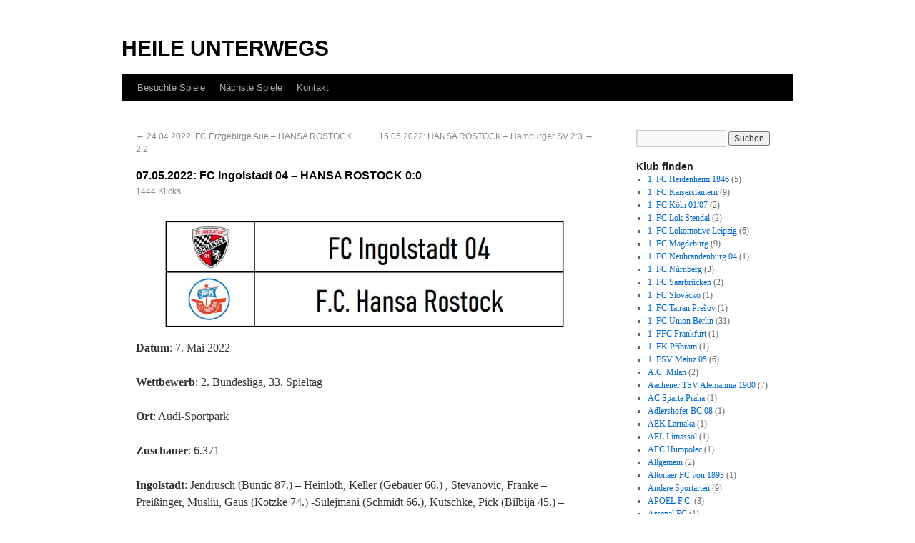

--- FILE ---
content_type: text/html; charset=UTF-8
request_url: http://www.heile-unterwegs.de/2022/05/07-05-2022-fc-ingolstadt-04-hansa-rostock-00/
body_size: 18050
content:
<!DOCTYPE html>
<html dir="ltr" lang="de" prefix="og: https://ogp.me/ns#">
<head>
<meta charset="UTF-8" />

<link rel="profile" href="http://gmpg.org/xfn/11" />
<link rel="stylesheet" type="text/css" media="all" href="http://www.heile-unterwegs.de/wp-content/themes/twentyten_heile/style.css" />
<link rel="pingback" href="http://www.heile-unterwegs.de/xmlrpc.php" />

		<!-- All in One SEO 4.8.5 - aioseo.com -->
		<title>07.05.2022: FC Ingolstadt 04 – HANSA ROSTOCK 0:0 | HEILE UNTERWEGS</title>
	<meta name="robots" content="max-image-preview:large" />
	<meta name="author" content="Heile"/>
	<link rel="canonical" href="http://www.heile-unterwegs.de/2022/05/07-05-2022-fc-ingolstadt-04-hansa-rostock-00/" />
	<meta name="generator" content="All in One SEO (AIOSEO) 4.8.5" />
		<meta property="og:locale" content="de_DE" />
		<meta property="og:site_name" content="HEILE UNTERWEGS |" />
		<meta property="og:type" content="article" />
		<meta property="og:title" content="07.05.2022: FC Ingolstadt 04 – HANSA ROSTOCK 0:0 | HEILE UNTERWEGS" />
		<meta property="og:url" content="http://www.heile-unterwegs.de/2022/05/07-05-2022-fc-ingolstadt-04-hansa-rostock-00/" />
		<meta property="article:published_time" content="2022-05-08T06:43:54+00:00" />
		<meta property="article:modified_time" content="2023-04-16T05:58:19+00:00" />
		<meta name="twitter:card" content="summary" />
		<meta name="twitter:title" content="07.05.2022: FC Ingolstadt 04 – HANSA ROSTOCK 0:0 | HEILE UNTERWEGS" />
		<script type="application/ld+json" class="aioseo-schema">
			{"@context":"https:\/\/schema.org","@graph":[{"@type":"Article","@id":"http:\/\/www.heile-unterwegs.de\/2022\/05\/07-05-2022-fc-ingolstadt-04-hansa-rostock-00\/#article","name":"07.05.2022: FC Ingolstadt 04 \u2013 HANSA ROSTOCK 0:0 | HEILE UNTERWEGS","headline":"07.05.2022: FC Ingolstadt 04 &#8211; HANSA ROSTOCK 0:0","author":{"@id":"http:\/\/www.heile-unterwegs.de\/author\/heile\/#author"},"publisher":{"@id":"http:\/\/www.heile-unterwegs.de\/#organization"},"image":{"@type":"ImageObject","url":"http:\/\/www.heile-unterwegs.de\/wp-content\/uploads\/2023\/04\/Screenshot-2023-04-16-070219.jpg","@id":"http:\/\/www.heile-unterwegs.de\/2022\/05\/07-05-2022-fc-ingolstadt-04-hansa-rostock-00\/#articleImage","width":703,"height":189},"datePublished":"2022-05-08T08:43:54+02:00","dateModified":"2023-04-16T07:58:19+02:00","inLanguage":"de-DE","mainEntityOfPage":{"@id":"http:\/\/www.heile-unterwegs.de\/2022\/05\/07-05-2022-fc-ingolstadt-04-hansa-rostock-00\/#webpage"},"isPartOf":{"@id":"http:\/\/www.heile-unterwegs.de\/2022\/05\/07-05-2022-fc-ingolstadt-04-hansa-rostock-00\/#webpage"},"articleSection":"FC Ingolstadt 04, HANSA ROSTOCK"},{"@type":"BreadcrumbList","@id":"http:\/\/www.heile-unterwegs.de\/2022\/05\/07-05-2022-fc-ingolstadt-04-hansa-rostock-00\/#breadcrumblist","itemListElement":[{"@type":"ListItem","@id":"http:\/\/www.heile-unterwegs.de#listItem","position":1,"name":"Home","item":"http:\/\/www.heile-unterwegs.de","nextItem":{"@type":"ListItem","@id":"http:\/\/www.heile-unterwegs.de\/category\/f-c-hansa-rostock\/#listItem","name":"HANSA ROSTOCK"}},{"@type":"ListItem","@id":"http:\/\/www.heile-unterwegs.de\/category\/f-c-hansa-rostock\/#listItem","position":2,"name":"HANSA ROSTOCK","item":"http:\/\/www.heile-unterwegs.de\/category\/f-c-hansa-rostock\/","nextItem":{"@type":"ListItem","@id":"http:\/\/www.heile-unterwegs.de\/2022\/05\/07-05-2022-fc-ingolstadt-04-hansa-rostock-00\/#listItem","name":"07.05.2022: FC Ingolstadt 04 &#8211; HANSA ROSTOCK 0:0"},"previousItem":{"@type":"ListItem","@id":"http:\/\/www.heile-unterwegs.de#listItem","name":"Home"}},{"@type":"ListItem","@id":"http:\/\/www.heile-unterwegs.de\/2022\/05\/07-05-2022-fc-ingolstadt-04-hansa-rostock-00\/#listItem","position":3,"name":"07.05.2022: FC Ingolstadt 04 &#8211; HANSA ROSTOCK 0:0","previousItem":{"@type":"ListItem","@id":"http:\/\/www.heile-unterwegs.de\/category\/f-c-hansa-rostock\/#listItem","name":"HANSA ROSTOCK"}}]},{"@type":"Organization","@id":"http:\/\/www.heile-unterwegs.de\/#organization","name":"HEILE UNTERWEGS","url":"http:\/\/www.heile-unterwegs.de\/"},{"@type":"Person","@id":"http:\/\/www.heile-unterwegs.de\/author\/heile\/#author","url":"http:\/\/www.heile-unterwegs.de\/author\/heile\/","name":"Heile","image":{"@type":"ImageObject","@id":"http:\/\/www.heile-unterwegs.de\/2022\/05\/07-05-2022-fc-ingolstadt-04-hansa-rostock-00\/#authorImage","url":"http:\/\/0.gravatar.com\/avatar\/c3e30ad61bc7e26a6411dbb1fe62b1f2?s=96&d=mm&r=g","width":96,"height":96,"caption":"Heile"}},{"@type":"WebPage","@id":"http:\/\/www.heile-unterwegs.de\/2022\/05\/07-05-2022-fc-ingolstadt-04-hansa-rostock-00\/#webpage","url":"http:\/\/www.heile-unterwegs.de\/2022\/05\/07-05-2022-fc-ingolstadt-04-hansa-rostock-00\/","name":"07.05.2022: FC Ingolstadt 04 \u2013 HANSA ROSTOCK 0:0 | HEILE UNTERWEGS","inLanguage":"de-DE","isPartOf":{"@id":"http:\/\/www.heile-unterwegs.de\/#website"},"breadcrumb":{"@id":"http:\/\/www.heile-unterwegs.de\/2022\/05\/07-05-2022-fc-ingolstadt-04-hansa-rostock-00\/#breadcrumblist"},"author":{"@id":"http:\/\/www.heile-unterwegs.de\/author\/heile\/#author"},"creator":{"@id":"http:\/\/www.heile-unterwegs.de\/author\/heile\/#author"},"datePublished":"2022-05-08T08:43:54+02:00","dateModified":"2023-04-16T07:58:19+02:00"},{"@type":"WebSite","@id":"http:\/\/www.heile-unterwegs.de\/#website","url":"http:\/\/www.heile-unterwegs.de\/","name":"HEILE UNTERWEGS","inLanguage":"de-DE","publisher":{"@id":"http:\/\/www.heile-unterwegs.de\/#organization"}}]}
		</script>
		<!-- All in One SEO -->

<link rel='dns-prefetch' href='//stats.wp.com' />
<link rel="alternate" type="application/rss+xml" title="HEILE UNTERWEGS &raquo; Feed" href="http://www.heile-unterwegs.de/feed/" />
<link rel="alternate" type="application/rss+xml" title="HEILE UNTERWEGS &raquo; Kommentar-Feed" href="http://www.heile-unterwegs.de/comments/feed/" />
<link rel="alternate" type="application/rss+xml" title="HEILE UNTERWEGS &raquo; 07.05.2022: FC Ingolstadt 04 &#8211; HANSA ROSTOCK 0:0-Kommentar-Feed" href="http://www.heile-unterwegs.de/2022/05/07-05-2022-fc-ingolstadt-04-hansa-rostock-00/feed/" />
<script type="text/javascript">
/* <![CDATA[ */
window._wpemojiSettings = {"baseUrl":"https:\/\/s.w.org\/images\/core\/emoji\/15.0.3\/72x72\/","ext":".png","svgUrl":"https:\/\/s.w.org\/images\/core\/emoji\/15.0.3\/svg\/","svgExt":".svg","source":{"concatemoji":"http:\/\/www.heile-unterwegs.de\/wp-includes\/js\/wp-emoji-release.min.js?ver=6.5.7"}};
/*! This file is auto-generated */
!function(i,n){var o,s,e;function c(e){try{var t={supportTests:e,timestamp:(new Date).valueOf()};sessionStorage.setItem(o,JSON.stringify(t))}catch(e){}}function p(e,t,n){e.clearRect(0,0,e.canvas.width,e.canvas.height),e.fillText(t,0,0);var t=new Uint32Array(e.getImageData(0,0,e.canvas.width,e.canvas.height).data),r=(e.clearRect(0,0,e.canvas.width,e.canvas.height),e.fillText(n,0,0),new Uint32Array(e.getImageData(0,0,e.canvas.width,e.canvas.height).data));return t.every(function(e,t){return e===r[t]})}function u(e,t,n){switch(t){case"flag":return n(e,"\ud83c\udff3\ufe0f\u200d\u26a7\ufe0f","\ud83c\udff3\ufe0f\u200b\u26a7\ufe0f")?!1:!n(e,"\ud83c\uddfa\ud83c\uddf3","\ud83c\uddfa\u200b\ud83c\uddf3")&&!n(e,"\ud83c\udff4\udb40\udc67\udb40\udc62\udb40\udc65\udb40\udc6e\udb40\udc67\udb40\udc7f","\ud83c\udff4\u200b\udb40\udc67\u200b\udb40\udc62\u200b\udb40\udc65\u200b\udb40\udc6e\u200b\udb40\udc67\u200b\udb40\udc7f");case"emoji":return!n(e,"\ud83d\udc26\u200d\u2b1b","\ud83d\udc26\u200b\u2b1b")}return!1}function f(e,t,n){var r="undefined"!=typeof WorkerGlobalScope&&self instanceof WorkerGlobalScope?new OffscreenCanvas(300,150):i.createElement("canvas"),a=r.getContext("2d",{willReadFrequently:!0}),o=(a.textBaseline="top",a.font="600 32px Arial",{});return e.forEach(function(e){o[e]=t(a,e,n)}),o}function t(e){var t=i.createElement("script");t.src=e,t.defer=!0,i.head.appendChild(t)}"undefined"!=typeof Promise&&(o="wpEmojiSettingsSupports",s=["flag","emoji"],n.supports={everything:!0,everythingExceptFlag:!0},e=new Promise(function(e){i.addEventListener("DOMContentLoaded",e,{once:!0})}),new Promise(function(t){var n=function(){try{var e=JSON.parse(sessionStorage.getItem(o));if("object"==typeof e&&"number"==typeof e.timestamp&&(new Date).valueOf()<e.timestamp+604800&&"object"==typeof e.supportTests)return e.supportTests}catch(e){}return null}();if(!n){if("undefined"!=typeof Worker&&"undefined"!=typeof OffscreenCanvas&&"undefined"!=typeof URL&&URL.createObjectURL&&"undefined"!=typeof Blob)try{var e="postMessage("+f.toString()+"("+[JSON.stringify(s),u.toString(),p.toString()].join(",")+"));",r=new Blob([e],{type:"text/javascript"}),a=new Worker(URL.createObjectURL(r),{name:"wpTestEmojiSupports"});return void(a.onmessage=function(e){c(n=e.data),a.terminate(),t(n)})}catch(e){}c(n=f(s,u,p))}t(n)}).then(function(e){for(var t in e)n.supports[t]=e[t],n.supports.everything=n.supports.everything&&n.supports[t],"flag"!==t&&(n.supports.everythingExceptFlag=n.supports.everythingExceptFlag&&n.supports[t]);n.supports.everythingExceptFlag=n.supports.everythingExceptFlag&&!n.supports.flag,n.DOMReady=!1,n.readyCallback=function(){n.DOMReady=!0}}).then(function(){return e}).then(function(){var e;n.supports.everything||(n.readyCallback(),(e=n.source||{}).concatemoji?t(e.concatemoji):e.wpemoji&&e.twemoji&&(t(e.twemoji),t(e.wpemoji)))}))}((window,document),window._wpemojiSettings);
/* ]]> */
</script>
<style id='wp-emoji-styles-inline-css' type='text/css'>

	img.wp-smiley, img.emoji {
		display: inline !important;
		border: none !important;
		box-shadow: none !important;
		height: 1em !important;
		width: 1em !important;
		margin: 0 0.07em !important;
		vertical-align: -0.1em !important;
		background: none !important;
		padding: 0 !important;
	}
</style>
<link rel='stylesheet' id='wp-block-library-css' href='http://www.heile-unterwegs.de/wp-includes/css/dist/block-library/style.min.css?ver=6.5.7' type='text/css' media='all' />
<link rel='stylesheet' id='mediaelement-css' href='http://www.heile-unterwegs.de/wp-includes/js/mediaelement/mediaelementplayer-legacy.min.css?ver=4.2.17' type='text/css' media='all' />
<link rel='stylesheet' id='wp-mediaelement-css' href='http://www.heile-unterwegs.de/wp-includes/js/mediaelement/wp-mediaelement.min.css?ver=6.5.7' type='text/css' media='all' />
<style id='jetpack-sharing-buttons-style-inline-css' type='text/css'>
.jetpack-sharing-buttons__services-list{display:flex;flex-direction:row;flex-wrap:wrap;gap:0;list-style-type:none;margin:5px;padding:0}.jetpack-sharing-buttons__services-list.has-small-icon-size{font-size:12px}.jetpack-sharing-buttons__services-list.has-normal-icon-size{font-size:16px}.jetpack-sharing-buttons__services-list.has-large-icon-size{font-size:24px}.jetpack-sharing-buttons__services-list.has-huge-icon-size{font-size:36px}@media print{.jetpack-sharing-buttons__services-list{display:none!important}}.editor-styles-wrapper .wp-block-jetpack-sharing-buttons{gap:0;padding-inline-start:0}ul.jetpack-sharing-buttons__services-list.has-background{padding:1.25em 2.375em}
</style>
<style id='classic-theme-styles-inline-css' type='text/css'>
/*! This file is auto-generated */
.wp-block-button__link{color:#fff;background-color:#32373c;border-radius:9999px;box-shadow:none;text-decoration:none;padding:calc(.667em + 2px) calc(1.333em + 2px);font-size:1.125em}.wp-block-file__button{background:#32373c;color:#fff;text-decoration:none}
</style>
<style id='global-styles-inline-css' type='text/css'>
body{--wp--preset--color--black: #000000;--wp--preset--color--cyan-bluish-gray: #abb8c3;--wp--preset--color--white: #ffffff;--wp--preset--color--pale-pink: #f78da7;--wp--preset--color--vivid-red: #cf2e2e;--wp--preset--color--luminous-vivid-orange: #ff6900;--wp--preset--color--luminous-vivid-amber: #fcb900;--wp--preset--color--light-green-cyan: #7bdcb5;--wp--preset--color--vivid-green-cyan: #00d084;--wp--preset--color--pale-cyan-blue: #8ed1fc;--wp--preset--color--vivid-cyan-blue: #0693e3;--wp--preset--color--vivid-purple: #9b51e0;--wp--preset--gradient--vivid-cyan-blue-to-vivid-purple: linear-gradient(135deg,rgba(6,147,227,1) 0%,rgb(155,81,224) 100%);--wp--preset--gradient--light-green-cyan-to-vivid-green-cyan: linear-gradient(135deg,rgb(122,220,180) 0%,rgb(0,208,130) 100%);--wp--preset--gradient--luminous-vivid-amber-to-luminous-vivid-orange: linear-gradient(135deg,rgba(252,185,0,1) 0%,rgba(255,105,0,1) 100%);--wp--preset--gradient--luminous-vivid-orange-to-vivid-red: linear-gradient(135deg,rgba(255,105,0,1) 0%,rgb(207,46,46) 100%);--wp--preset--gradient--very-light-gray-to-cyan-bluish-gray: linear-gradient(135deg,rgb(238,238,238) 0%,rgb(169,184,195) 100%);--wp--preset--gradient--cool-to-warm-spectrum: linear-gradient(135deg,rgb(74,234,220) 0%,rgb(151,120,209) 20%,rgb(207,42,186) 40%,rgb(238,44,130) 60%,rgb(251,105,98) 80%,rgb(254,248,76) 100%);--wp--preset--gradient--blush-light-purple: linear-gradient(135deg,rgb(255,206,236) 0%,rgb(152,150,240) 100%);--wp--preset--gradient--blush-bordeaux: linear-gradient(135deg,rgb(254,205,165) 0%,rgb(254,45,45) 50%,rgb(107,0,62) 100%);--wp--preset--gradient--luminous-dusk: linear-gradient(135deg,rgb(255,203,112) 0%,rgb(199,81,192) 50%,rgb(65,88,208) 100%);--wp--preset--gradient--pale-ocean: linear-gradient(135deg,rgb(255,245,203) 0%,rgb(182,227,212) 50%,rgb(51,167,181) 100%);--wp--preset--gradient--electric-grass: linear-gradient(135deg,rgb(202,248,128) 0%,rgb(113,206,126) 100%);--wp--preset--gradient--midnight: linear-gradient(135deg,rgb(2,3,129) 0%,rgb(40,116,252) 100%);--wp--preset--font-size--small: 13px;--wp--preset--font-size--medium: 20px;--wp--preset--font-size--large: 36px;--wp--preset--font-size--x-large: 42px;--wp--preset--spacing--20: 0.44rem;--wp--preset--spacing--30: 0.67rem;--wp--preset--spacing--40: 1rem;--wp--preset--spacing--50: 1.5rem;--wp--preset--spacing--60: 2.25rem;--wp--preset--spacing--70: 3.38rem;--wp--preset--spacing--80: 5.06rem;--wp--preset--shadow--natural: 6px 6px 9px rgba(0, 0, 0, 0.2);--wp--preset--shadow--deep: 12px 12px 50px rgba(0, 0, 0, 0.4);--wp--preset--shadow--sharp: 6px 6px 0px rgba(0, 0, 0, 0.2);--wp--preset--shadow--outlined: 6px 6px 0px -3px rgba(255, 255, 255, 1), 6px 6px rgba(0, 0, 0, 1);--wp--preset--shadow--crisp: 6px 6px 0px rgba(0, 0, 0, 1);}:where(.is-layout-flex){gap: 0.5em;}:where(.is-layout-grid){gap: 0.5em;}body .is-layout-flex{display: flex;}body .is-layout-flex{flex-wrap: wrap;align-items: center;}body .is-layout-flex > *{margin: 0;}body .is-layout-grid{display: grid;}body .is-layout-grid > *{margin: 0;}:where(.wp-block-columns.is-layout-flex){gap: 2em;}:where(.wp-block-columns.is-layout-grid){gap: 2em;}:where(.wp-block-post-template.is-layout-flex){gap: 1.25em;}:where(.wp-block-post-template.is-layout-grid){gap: 1.25em;}.has-black-color{color: var(--wp--preset--color--black) !important;}.has-cyan-bluish-gray-color{color: var(--wp--preset--color--cyan-bluish-gray) !important;}.has-white-color{color: var(--wp--preset--color--white) !important;}.has-pale-pink-color{color: var(--wp--preset--color--pale-pink) !important;}.has-vivid-red-color{color: var(--wp--preset--color--vivid-red) !important;}.has-luminous-vivid-orange-color{color: var(--wp--preset--color--luminous-vivid-orange) !important;}.has-luminous-vivid-amber-color{color: var(--wp--preset--color--luminous-vivid-amber) !important;}.has-light-green-cyan-color{color: var(--wp--preset--color--light-green-cyan) !important;}.has-vivid-green-cyan-color{color: var(--wp--preset--color--vivid-green-cyan) !important;}.has-pale-cyan-blue-color{color: var(--wp--preset--color--pale-cyan-blue) !important;}.has-vivid-cyan-blue-color{color: var(--wp--preset--color--vivid-cyan-blue) !important;}.has-vivid-purple-color{color: var(--wp--preset--color--vivid-purple) !important;}.has-black-background-color{background-color: var(--wp--preset--color--black) !important;}.has-cyan-bluish-gray-background-color{background-color: var(--wp--preset--color--cyan-bluish-gray) !important;}.has-white-background-color{background-color: var(--wp--preset--color--white) !important;}.has-pale-pink-background-color{background-color: var(--wp--preset--color--pale-pink) !important;}.has-vivid-red-background-color{background-color: var(--wp--preset--color--vivid-red) !important;}.has-luminous-vivid-orange-background-color{background-color: var(--wp--preset--color--luminous-vivid-orange) !important;}.has-luminous-vivid-amber-background-color{background-color: var(--wp--preset--color--luminous-vivid-amber) !important;}.has-light-green-cyan-background-color{background-color: var(--wp--preset--color--light-green-cyan) !important;}.has-vivid-green-cyan-background-color{background-color: var(--wp--preset--color--vivid-green-cyan) !important;}.has-pale-cyan-blue-background-color{background-color: var(--wp--preset--color--pale-cyan-blue) !important;}.has-vivid-cyan-blue-background-color{background-color: var(--wp--preset--color--vivid-cyan-blue) !important;}.has-vivid-purple-background-color{background-color: var(--wp--preset--color--vivid-purple) !important;}.has-black-border-color{border-color: var(--wp--preset--color--black) !important;}.has-cyan-bluish-gray-border-color{border-color: var(--wp--preset--color--cyan-bluish-gray) !important;}.has-white-border-color{border-color: var(--wp--preset--color--white) !important;}.has-pale-pink-border-color{border-color: var(--wp--preset--color--pale-pink) !important;}.has-vivid-red-border-color{border-color: var(--wp--preset--color--vivid-red) !important;}.has-luminous-vivid-orange-border-color{border-color: var(--wp--preset--color--luminous-vivid-orange) !important;}.has-luminous-vivid-amber-border-color{border-color: var(--wp--preset--color--luminous-vivid-amber) !important;}.has-light-green-cyan-border-color{border-color: var(--wp--preset--color--light-green-cyan) !important;}.has-vivid-green-cyan-border-color{border-color: var(--wp--preset--color--vivid-green-cyan) !important;}.has-pale-cyan-blue-border-color{border-color: var(--wp--preset--color--pale-cyan-blue) !important;}.has-vivid-cyan-blue-border-color{border-color: var(--wp--preset--color--vivid-cyan-blue) !important;}.has-vivid-purple-border-color{border-color: var(--wp--preset--color--vivid-purple) !important;}.has-vivid-cyan-blue-to-vivid-purple-gradient-background{background: var(--wp--preset--gradient--vivid-cyan-blue-to-vivid-purple) !important;}.has-light-green-cyan-to-vivid-green-cyan-gradient-background{background: var(--wp--preset--gradient--light-green-cyan-to-vivid-green-cyan) !important;}.has-luminous-vivid-amber-to-luminous-vivid-orange-gradient-background{background: var(--wp--preset--gradient--luminous-vivid-amber-to-luminous-vivid-orange) !important;}.has-luminous-vivid-orange-to-vivid-red-gradient-background{background: var(--wp--preset--gradient--luminous-vivid-orange-to-vivid-red) !important;}.has-very-light-gray-to-cyan-bluish-gray-gradient-background{background: var(--wp--preset--gradient--very-light-gray-to-cyan-bluish-gray) !important;}.has-cool-to-warm-spectrum-gradient-background{background: var(--wp--preset--gradient--cool-to-warm-spectrum) !important;}.has-blush-light-purple-gradient-background{background: var(--wp--preset--gradient--blush-light-purple) !important;}.has-blush-bordeaux-gradient-background{background: var(--wp--preset--gradient--blush-bordeaux) !important;}.has-luminous-dusk-gradient-background{background: var(--wp--preset--gradient--luminous-dusk) !important;}.has-pale-ocean-gradient-background{background: var(--wp--preset--gradient--pale-ocean) !important;}.has-electric-grass-gradient-background{background: var(--wp--preset--gradient--electric-grass) !important;}.has-midnight-gradient-background{background: var(--wp--preset--gradient--midnight) !important;}.has-small-font-size{font-size: var(--wp--preset--font-size--small) !important;}.has-medium-font-size{font-size: var(--wp--preset--font-size--medium) !important;}.has-large-font-size{font-size: var(--wp--preset--font-size--large) !important;}.has-x-large-font-size{font-size: var(--wp--preset--font-size--x-large) !important;}
.wp-block-navigation a:where(:not(.wp-element-button)){color: inherit;}
:where(.wp-block-post-template.is-layout-flex){gap: 1.25em;}:where(.wp-block-post-template.is-layout-grid){gap: 1.25em;}
:where(.wp-block-columns.is-layout-flex){gap: 2em;}:where(.wp-block-columns.is-layout-grid){gap: 2em;}
.wp-block-pullquote{font-size: 1.5em;line-height: 1.6;}
</style>
<link rel='stylesheet' id='contact-form-7-css' href='http://www.heile-unterwegs.de/wp-content/plugins/contact-form-7/includes/css/styles.css?ver=5.7.5.1' type='text/css' media='all' />
<style id='akismet-widget-style-inline-css' type='text/css'>

			.a-stats {
				--akismet-color-mid-green: #357b49;
				--akismet-color-white: #fff;
				--akismet-color-light-grey: #f6f7f7;

				max-width: 350px;
				width: auto;
			}

			.a-stats * {
				all: unset;
				box-sizing: border-box;
			}

			.a-stats strong {
				font-weight: 600;
			}

			.a-stats a.a-stats__link,
			.a-stats a.a-stats__link:visited,
			.a-stats a.a-stats__link:active {
				background: var(--akismet-color-mid-green);
				border: none;
				box-shadow: none;
				border-radius: 8px;
				color: var(--akismet-color-white);
				cursor: pointer;
				display: block;
				font-family: -apple-system, BlinkMacSystemFont, 'Segoe UI', 'Roboto', 'Oxygen-Sans', 'Ubuntu', 'Cantarell', 'Helvetica Neue', sans-serif;
				font-weight: 500;
				padding: 12px;
				text-align: center;
				text-decoration: none;
				transition: all 0.2s ease;
			}

			/* Extra specificity to deal with TwentyTwentyOne focus style */
			.widget .a-stats a.a-stats__link:focus {
				background: var(--akismet-color-mid-green);
				color: var(--akismet-color-white);
				text-decoration: none;
			}

			.a-stats a.a-stats__link:hover {
				filter: brightness(110%);
				box-shadow: 0 4px 12px rgba(0, 0, 0, 0.06), 0 0 2px rgba(0, 0, 0, 0.16);
			}

			.a-stats .count {
				color: var(--akismet-color-white);
				display: block;
				font-size: 1.5em;
				line-height: 1.4;
				padding: 0 13px;
				white-space: nowrap;
			}
		
</style>
<script type="text/javascript" src="https://ajax.googleapis.com/ajax/libs/prototype/1.7.1.0/prototype.js?ver=1.7.1" id="prototype-js"></script>
<script type="text/javascript" src="https://ajax.googleapis.com/ajax/libs/scriptaculous/1.9.0/scriptaculous.js?ver=1.9.0" id="scriptaculous-root-js"></script>
<script type="text/javascript" src="https://ajax.googleapis.com/ajax/libs/scriptaculous/1.9.0/effects.js?ver=1.9.0" id="scriptaculous-effects-js"></script>
<script type="text/javascript" src="http://www.heile-unterwegs.de/wp-content/plugins/lightbox-2/lightbox-resize.js?ver=1.8" id="lightbox-js"></script>
<link rel="https://api.w.org/" href="http://www.heile-unterwegs.de/wp-json/" /><link rel="alternate" type="application/json" href="http://www.heile-unterwegs.de/wp-json/wp/v2/posts/9961" /><link rel="EditURI" type="application/rsd+xml" title="RSD" href="http://www.heile-unterwegs.de/xmlrpc.php?rsd" />
<meta name="generator" content="WordPress 6.5.7" />
<link rel='shortlink' href='http://www.heile-unterwegs.de/?p=9961' />
<link rel="alternate" type="application/json+oembed" href="http://www.heile-unterwegs.de/wp-json/oembed/1.0/embed?url=http%3A%2F%2Fwww.heile-unterwegs.de%2F2022%2F05%2F07-05-2022-fc-ingolstadt-04-hansa-rostock-00%2F" />
<link rel="alternate" type="text/xml+oembed" href="http://www.heile-unterwegs.de/wp-json/oembed/1.0/embed?url=http%3A%2F%2Fwww.heile-unterwegs.de%2F2022%2F05%2F07-05-2022-fc-ingolstadt-04-hansa-rostock-00%2F&#038;format=xml" />

	<!-- begin lightbox scripts -->
	<script type="text/javascript">
    //<![CDATA[
    document.write('<link rel="stylesheet" href="http://www.heile-unterwegs.de/wp-content/plugins/lightbox-2/Themes/White/lightbox.css" type="text/css" media="screen" />');
    //]]>
    </script>
	<!-- end lightbox scripts -->
	<style>img#wpstats{display:none}</style>
		<!-- All in one Favicon 4.8 --><link rel="shortcut icon" href="http://www.heile-unterwegs.de/wp-content/uploads/2011/01/1295281109_Soccer_Ball.ico" />
<style type="text/css" id="custom-background-css">
body.custom-background { background-color: #ffffff; }
</style>
	</head>

<body class="post-template-default single single-post postid-9961 single-format-standard custom-background">
<div id="wrapper" class="hfeed">
	<div id="header">
		<div id="masthead">
			<div id="branding" role="banner">
								<div id="site-title">
					<span>
						<a href="http://www.heile-unterwegs.de/" title="HEILE UNTERWEGS" rel="home">HEILE UNTERWEGS</a>
					</span>
				</div>
				<div id="site-description"></div>

							</div><!-- #branding -->

			<div id="access" role="navigation">
			  				<div class="skip-link screen-reader-text"><a href="#content" title="Zum Inhalt springen">Zum Inhalt springen</a></div>
								<div class="menu-header"><ul id="menu-header" class="menu"><li id="menu-item-18" class="menu-item menu-item-type-custom menu-item-object-custom menu-item-home menu-item-18"><a href="http://www.heile-unterwegs.de">Besuchte Spiele</a></li>
<li id="menu-item-4369" class="menu-item menu-item-type-post_type menu-item-object-page menu-item-4369"><a href="http://www.heile-unterwegs.de/nachste-spiele-3/">Nächste Spiele</a></li>
<li id="menu-item-17" class="menu-item menu-item-type-post_type menu-item-object-page menu-item-17"><a href="http://www.heile-unterwegs.de/kontakt/">Kontakt</a></li>
</ul></div>			</div><!-- #access -->
		</div><!-- #masthead -->
	</div><!-- #header -->

	<div id="main">

		<div id="container">
			<div id="content" role="main">

			

				<div id="nav-above" class="navigation">
					<div class="nav-previous"><a href="http://www.heile-unterwegs.de/2022/04/24-04-2022-fc-erzgebirge-aue-hansa-rostock-22/" rel="prev"><span class="meta-nav">&larr;</span> 24.04.2022: FC Erzgebirge Aue &#8211; HANSA ROSTOCK 2:2</a></div>
					<div class="nav-next"><a href="http://www.heile-unterwegs.de/2022/05/15-05-2022-hansa-rostock-hamburger-sv-23/" rel="next">15.05.2022: HANSA ROSTOCK &#8211; Hamburger SV 2:3 <span class="meta-nav">&rarr;</span></a></div>
				</div><!-- #nav-above -->

				<div id="post-9961" class="post-9961 post type-post status-publish format-standard hentry category-fc-ingolstadt-04 category-f-c-hansa-rostock">
					<h1 class="entry-title">07.05.2022: FC Ingolstadt 04 &#8211; HANSA ROSTOCK 0:0</h1>

					<div class="entry-meta">
						1444 Klicks
					</div><!-- .entry-meta -->

					<div class="entry-content">
						
<figure class="wp-block-image size-full"><img fetchpriority="high" decoding="async" width="703" height="189" src="http://www.heile-unterwegs.de/wp-content/uploads/2023/04/Screenshot-2023-04-16-070219.jpg" alt="" class="wp-image-10806" srcset="http://www.heile-unterwegs.de/wp-content/uploads/2023/04/Screenshot-2023-04-16-070219.jpg 703w, http://www.heile-unterwegs.de/wp-content/uploads/2023/04/Screenshot-2023-04-16-070219-400x108.jpg 400w, http://www.heile-unterwegs.de/wp-content/uploads/2023/04/Screenshot-2023-04-16-070219-200x54.jpg 200w" sizes="(max-width: 703px) 100vw, 703px" /></figure>



<p><strong>Datum</strong>: 7. Mai 2022</p>



<p><strong>Wettbewerb</strong>: 2. Bundesliga, 33. Spieltag</p>



<p><strong>Ort</strong>: Audi-Sportpark</p>



<p><strong>Zuschauer</strong>: 6.371</p>



<p><strong>Ingolstadt</strong>: Jendrusch (Buntic 87.) &#8211; Heinloth, Keller (Gebauer 66.) , Stevanovic, Franke &#8211; Preißinger, Musliu, Gaus (Kotzke 74.) -Sulejmani (Schmidt 66.), Kutschke, Pick (Bilbija 45.) – Trainer Rüdiger Rehm</p>



<p><strong>Hansa</strong>: Kolke – Becker (Meier 14.), Malone, Roßbach, Schwede &#8211; Rother, Ingelsson (Rhein 82.), Omladic (Martens 82.), Bahn, Duljevic (Schumacher 74.) &#8211; R. Meißner (Munsy 74.) – Trainer Jens Härtel</p>



<p><strong>Tore: </strong>keine</p>



<p><strong>Bericht:</strong> Letztes Auswärtsspiel der Saison, Hansa bereits gerettet, Ingolstadt bereits sicher abgestiegen &#8211; es ging also um wenig. Das war 1.700 Hansahotten egal, denn schließlich fährt man ja nicht nur wegen Fußball zum Fußball und es wurde noch einmal ein Fest im Gästeblock. Ein vorpommersches Intro zu Spielbeginn, ein weiteres der Baltic Boyz zur zweiten Halbzeit, beide untermalt mit allerhand Tifo und Pyro rundeten den Auswärtsauftritt ab.</p>



<p>Fußball wurde auch gespielt, allerdings unglaublich schlecht. Interessierte aber nur am Rande, vor allem den Heimanhang. Die offiziellen 6.300 Zuschauer waren niemals im Stadion, mit Sicherheit wurden die Dauerkarten nicht Anwesender mitgezählt. Auch das nicht unser Problem. Letzteres besteht eher darin, dass der HSV am 34. und letzten Spieltag in Rostock aufsteigen kann. Wie die Jungs jetzt nochmal komplett den Hebel umlegen sollen, nachdem nach dem sicheren Klassenerhalt doch etwas die Luft raus ist, muss jetzt Jens Härtel herausfinden, um feiernde Rothosen an der Ostsee zu verhindern.</p>



<figure class="wp-block-gallery has-nested-images columns-default is-cropped wp-block-gallery-1 is-layout-flex wp-block-gallery-is-layout-flex">
<figure class="wp-block-image size-full"><img decoding="async" width="1000" height="750" data-id="9962" src="http://www.heile-unterwegs.de/wp-content/uploads/2022/05/IMG_7281.jpg" alt="" class="wp-image-9962" srcset="http://www.heile-unterwegs.de/wp-content/uploads/2022/05/IMG_7281.jpg 1000w, http://www.heile-unterwegs.de/wp-content/uploads/2022/05/IMG_7281-400x300.jpg 400w, http://www.heile-unterwegs.de/wp-content/uploads/2022/05/IMG_7281-200x150.jpg 200w, http://www.heile-unterwegs.de/wp-content/uploads/2022/05/IMG_7281-768x576.jpg 768w" sizes="(max-width: 1000px) 100vw, 1000px" /></figure>
</figure>



<figure class="wp-block-gallery has-nested-images columns-default is-cropped wp-block-gallery-2 is-layout-flex wp-block-gallery-is-layout-flex">
<figure class="wp-block-image size-full"><img decoding="async" width="750" height="1000" data-id="9963" src="http://www.heile-unterwegs.de/wp-content/uploads/2022/05/IMG_7282.jpg" alt="" class="wp-image-9963" srcset="http://www.heile-unterwegs.de/wp-content/uploads/2022/05/IMG_7282.jpg 750w, http://www.heile-unterwegs.de/wp-content/uploads/2022/05/IMG_7282-300x400.jpg 300w, http://www.heile-unterwegs.de/wp-content/uploads/2022/05/IMG_7282-113x150.jpg 113w" sizes="(max-width: 750px) 100vw, 750px" /></figure>
</figure>



<figure class="wp-block-gallery has-nested-images columns-default is-cropped wp-block-gallery-3 is-layout-flex wp-block-gallery-is-layout-flex">
<figure class="wp-block-image size-full"><img loading="lazy" decoding="async" width="1000" height="750" data-id="9964" src="http://www.heile-unterwegs.de/wp-content/uploads/2022/05/IMG_7288.jpg" alt="" class="wp-image-9964" srcset="http://www.heile-unterwegs.de/wp-content/uploads/2022/05/IMG_7288.jpg 1000w, http://www.heile-unterwegs.de/wp-content/uploads/2022/05/IMG_7288-400x300.jpg 400w, http://www.heile-unterwegs.de/wp-content/uploads/2022/05/IMG_7288-200x150.jpg 200w, http://www.heile-unterwegs.de/wp-content/uploads/2022/05/IMG_7288-768x576.jpg 768w" sizes="(max-width: 1000px) 100vw, 1000px" /></figure>
</figure>



<figure class="wp-block-gallery has-nested-images columns-default is-cropped wp-block-gallery-4 is-layout-flex wp-block-gallery-is-layout-flex">
<figure class="wp-block-image size-large"><img loading="lazy" decoding="async" width="1024" height="768" data-id="9965" src="http://www.heile-unterwegs.de/wp-content/uploads/2022/05/IMG_7292-1024x768.jpg" alt="" class="wp-image-9965" srcset="http://www.heile-unterwegs.de/wp-content/uploads/2022/05/IMG_7292-1024x768.jpg 1024w, http://www.heile-unterwegs.de/wp-content/uploads/2022/05/IMG_7292-400x300.jpg 400w, http://www.heile-unterwegs.de/wp-content/uploads/2022/05/IMG_7292-200x150.jpg 200w, http://www.heile-unterwegs.de/wp-content/uploads/2022/05/IMG_7292-768x576.jpg 768w, http://www.heile-unterwegs.de/wp-content/uploads/2022/05/IMG_7292-1536x1152.jpg 1536w, http://www.heile-unterwegs.de/wp-content/uploads/2022/05/IMG_7292-2048x1536.jpg 2048w" sizes="(max-width: 1024px) 100vw, 1024px" /></figure>
</figure>
											</div><!-- .entry-content -->


					
				</div><!-- #post-## -->

				
			<div id="comments">


	<p class="nocomments">Die Kommentare sind geschlossen.</p>



</div><!-- #comments -->


			</div><!-- #content -->
		</div><!-- #container -->


		<div id="primary" class="widget-area" role="complementary">
			<ul class="xoxo">

<li id="search-3" class="widget-container widget_search"><form role="search" method="get" id="searchform" class="searchform" action="http://www.heile-unterwegs.de/">
				<div>
					<label class="screen-reader-text" for="s">Suche nach:</label>
					<input type="text" value="" name="s" id="s" />
					<input type="submit" id="searchsubmit" value="Suchen" />
				</div>
			</form></li><li id="categories-3" class="widget-container widget_categories"><h3 class="widget-title">Klub finden</h3>
			<ul>
					<li class="cat-item cat-item-170"><a href="http://www.heile-unterwegs.de/category/1-fc-heidenheim-1846/">1. FC Heidenheim 1846</a> (5)
</li>
	<li class="cat-item cat-item-94"><a href="http://www.heile-unterwegs.de/category/1-fc-kaiserslautern/">1. FC Kaiserslautern</a> (9)
</li>
	<li class="cat-item cat-item-141"><a href="http://www.heile-unterwegs.de/category/1-fc-koln/">1. FC Köln 01/07</a> (2)
</li>
	<li class="cat-item cat-item-229"><a href="http://www.heile-unterwegs.de/category/1-fc-lok-stendal/">1. FC Lok Stendal</a> (2)
</li>
	<li class="cat-item cat-item-74"><a href="http://www.heile-unterwegs.de/category/1-fc-lokomotive-leipzig/">1. FC Lokomotive Leipzig</a> (6)
</li>
	<li class="cat-item cat-item-76"><a href="http://www.heile-unterwegs.de/category/1-fc-magdeburg/">1. FC Magdeburg</a> (9)
</li>
	<li class="cat-item cat-item-267"><a href="http://www.heile-unterwegs.de/category/1-fc-neubrandenburg-04/">1. FC Neubrandenburg 04</a> (1)
</li>
	<li class="cat-item cat-item-144"><a href="http://www.heile-unterwegs.de/category/1-fc-nurnberg/">1. FC Nürnberg</a> (3)
</li>
	<li class="cat-item cat-item-139"><a href="http://www.heile-unterwegs.de/category/1-fc-saarbrucken/">1. FC Saarbrücken</a> (2)
</li>
	<li class="cat-item cat-item-51"><a href="http://www.heile-unterwegs.de/category/1-fc-slovacko/">1. FC Slovácko</a> (1)
</li>
	<li class="cat-item cat-item-187"><a href="http://www.heile-unterwegs.de/category/1-fc-tatran-presov/">1. FC Tatran Prešov</a> (1)
</li>
	<li class="cat-item cat-item-11"><a href="http://www.heile-unterwegs.de/category/1-fc-union-berlin/">1. FC Union Berlin</a> (31)
</li>
	<li class="cat-item cat-item-317"><a href="http://www.heile-unterwegs.de/category/1-ffc-frankfurt/">1. FFC Frankfurt</a> (1)
</li>
	<li class="cat-item cat-item-383"><a href="http://www.heile-unterwegs.de/category/1-fk-pribram/">1. FK Příbram</a> (1)
</li>
	<li class="cat-item cat-item-47"><a href="http://www.heile-unterwegs.de/category/1-fsv-mainz-05/">1. FSV Mainz 05</a> (6)
</li>
	<li class="cat-item cat-item-110"><a href="http://www.heile-unterwegs.de/category/a-c-milan/">A.C. Milan</a> (2)
</li>
	<li class="cat-item cat-item-124"><a href="http://www.heile-unterwegs.de/category/aachener-tsv-alemannia-1900/">Aachener TSV Alemannia 1900</a> (7)
</li>
	<li class="cat-item cat-item-262"><a href="http://www.heile-unterwegs.de/category/ac-sparta-praha/">AC Sparta Praha</a> (1)
</li>
	<li class="cat-item cat-item-279"><a href="http://www.heile-unterwegs.de/category/adlershofer-bc-08/">Adlershofer BC 08</a> (1)
</li>
	<li class="cat-item cat-item-192"><a href="http://www.heile-unterwegs.de/category/aek-larnaka/">AEK Larnaka</a> (1)
</li>
	<li class="cat-item cat-item-270"><a href="http://www.heile-unterwegs.de/category/ael-limassol/">AEL Limassol</a> (1)
</li>
	<li class="cat-item cat-item-395"><a href="http://www.heile-unterwegs.de/category/afc-humpolec/">AFC Humpolec</a> (1)
</li>
	<li class="cat-item cat-item-1"><a href="http://www.heile-unterwegs.de/category/allgemein/">Allgemein</a> (2)
</li>
	<li class="cat-item cat-item-101"><a href="http://www.heile-unterwegs.de/category/altonaer-fc-1893/">Altonaer FC von 1893</a> (1)
</li>
	<li class="cat-item cat-item-215"><a href="http://www.heile-unterwegs.de/category/andere-sportarten/">Andere Sportarten</a> (9)
</li>
	<li class="cat-item cat-item-57"><a href="http://www.heile-unterwegs.de/category/apoel-f-c/">APOEL F.C.</a> (3)
</li>
	<li class="cat-item cat-item-288"><a href="http://www.heile-unterwegs.de/category/arsenal-fc/">Arsenal FC</a> (1)
</li>
	<li class="cat-item cat-item-351"><a href="http://www.heile-unterwegs.de/category/arucas-cf/">Arucas CF</a> (2)
</li>
	<li class="cat-item cat-item-89"><a href="http://www.heile-unterwegs.de/category/as-monaco-fc/">AS Monaco FC</a> (2)
</li>
	<li class="cat-item cat-item-324"><a href="http://www.heile-unterwegs.de/category/as-roma/">AS Roma</a> (1)
</li>
	<li class="cat-item cat-item-328"><a href="http://www.heile-unterwegs.de/category/asv-de-dijk/">ASV De Dijk</a> (1)
</li>
	<li class="cat-item cat-item-176"><a href="http://www.heile-unterwegs.de/category/asv-durlach-1902/">ASV Durlach 1902</a> (1)
</li>
	<li class="cat-item cat-item-263"><a href="http://www.heile-unterwegs.de/category/athletic-club/">Athletic Club</a> (1)
</li>
	<li class="cat-item cat-item-193"><a href="http://www.heile-unterwegs.de/category/az-alkmaar/">AZ Alkmaar</a> (1)
</li>
	<li class="cat-item cat-item-407"><a href="http://www.heile-unterwegs.de/category/b-frem-sakskobing/">B. Frem Sakskøbing</a> (1)
</li>
	<li class="cat-item cat-item-385"><a href="http://www.heile-unterwegs.de/category/b-s-v-gruen-weiss-neukoelln-1950/">B.S.V. Grün-Weiss-Neukölln 1950</a> (1)
</li>
	<li class="cat-item cat-item-368"><a href="http://www.heile-unterwegs.de/category/berlin-hilalspor/">Berlin Hilalspor</a> (1)
</li>
	<li class="cat-item cat-item-251"><a href="http://www.heile-unterwegs.de/category/berlin-turkspor-1965/">Berlin Türkspor 1965</a> (2)
</li>
	<li class="cat-item cat-item-126"><a href="http://www.heile-unterwegs.de/category/berlin-ankaraspor-kulubu-1907/">Berliner AK 07</a> (6)
</li>
	<li class="cat-item cat-item-326"><a href="http://www.heile-unterwegs.de/category/bfc-alemannia-1890/">BFC Alemannia 1890</a> (1)
</li>
	<li class="cat-item cat-item-45"><a href="http://www.heile-unterwegs.de/category/bfc-dynamo/">BFC Dynamo</a> (14)
</li>
	<li class="cat-item cat-item-377"><a href="http://www.heile-unterwegs.de/category/bfc-meteor-06/">BFC Meteor 06</a> (1)
</li>
	<li class="cat-item cat-item-410"><a href="http://www.heile-unterwegs.de/category/bfc-preussen-von-1894/">BFC Preussen von 1894</a> (1)
</li>
	<li class="cat-item cat-item-330"><a href="http://www.heile-unterwegs.de/category/bfc-tur-abdin/">BFC Tur Abdin</a> (1)
</li>
	<li class="cat-item cat-item-210"><a href="http://www.heile-unterwegs.de/category/bfc-viktoria-1889/">BFC Viktoria 1889</a> (4)
</li>
	<li class="cat-item cat-item-318"><a href="http://www.heile-unterwegs.de/category/binger-fvgg-hassia/">Binger FVgg. Hassia</a> (1)
</li>
	<li class="cat-item cat-item-49"><a href="http://www.heile-unterwegs.de/category/jagiellonia-bialystok/">BKS Jagiellonia Białystok</a> (2)
</li>
	<li class="cat-item cat-item-50"><a href="http://www.heile-unterwegs.de/category/bohemians-1905/">Bohemians 1905</a> (1)
</li>
	<li class="cat-item cat-item-384"><a href="http://www.heile-unterwegs.de/category/borussia-pankow-1960/">Borussia Pankow 1960</a> (1)
</li>
	<li class="cat-item cat-item-269"><a href="http://www.heile-unterwegs.de/category/borussia-mgladbach/">Borussia VfL 1900 Mönchengladbach</a> (2)
</li>
	<li class="cat-item cat-item-252"><a href="http://www.heile-unterwegs.de/category/bsc-sud-05/">Brandenburger SC Süd 05</a> (3)
</li>
	<li class="cat-item cat-item-132"><a href="http://www.heile-unterwegs.de/category/btsv-eintracht-1895/">Braunschweiger TSV Eintracht 1895</a> (8)
</li>
	<li class="cat-item cat-item-143"><a href="http://www.heile-unterwegs.de/category/brondby-if/">Brøndby IF</a> (1)
</li>
	<li class="cat-item cat-item-399"><a href="http://www.heile-unterwegs.de/category/bsc-fortuna-glienicke/">BSC Fortuna Glienicke</a> (1)
</li>
	<li class="cat-item cat-item-346"><a href="http://www.heile-unterwegs.de/category/bsc-kickers-1900/">BSC Kickers 1900</a> (1)
</li>
	<li class="cat-item cat-item-411"><a href="http://www.heile-unterwegs.de/category/bsc-preussen-07-blankenfelde-mahlow/">BSC Preußen 07 Blankenfelde-Mahlow</a> (1)
</li>
	<li class="cat-item cat-item-386"><a href="http://www.heile-unterwegs.de/category/bsc-rehberge-1945/">BSC Rehberge 1945</a> (1)
</li>
	<li class="cat-item cat-item-376"><a href="http://www.heile-unterwegs.de/category/bsg-chemie-leipzig/">BSG Chemie Leipzig</a> (1)
</li>
	<li class="cat-item cat-item-257"><a href="http://www.heile-unterwegs.de/category/bsg-wismut-gera/">BSG Wismut Gera</a> (1)
</li>
	<li class="cat-item cat-item-363"><a href="http://www.heile-unterwegs.de/category/bsv-al-dersimspor/">BSV Al-Dersimspor</a> (1)
</li>
	<li class="cat-item cat-item-391"><a href="http://www.heile-unterwegs.de/category/bsv-eintracht-mahlsdorf/">BSV Eintracht Mahlsdorf</a> (1)
</li>
	<li class="cat-item cat-item-258"><a href="http://www.heile-unterwegs.de/category/bsv-eintr-sondershausen/">BSV Eintracht Sondershausen</a> (1)
</li>
	<li class="cat-item cat-item-281"><a href="http://www.heile-unterwegs.de/category/bsv-hurriyet-burgund/">BSV Hürriyet-Burgund</a> (1)
</li>
	<li class="cat-item cat-item-303"><a href="http://www.heile-unterwegs.de/category/bsv-huertuerkel/">BSV Hürtürkel</a> (1)
</li>
	<li class="cat-item cat-item-209"><a href="http://www.heile-unterwegs.de/category/schwarz-weis-rehden/">BSV Schwarz-Weiß Rehden</a> (1)
</li>
	<li class="cat-item cat-item-114"><a href="http://www.heile-unterwegs.de/category/bulgarien/">Bulgarien</a> (1)
</li>
	<li class="cat-item cat-item-131"><a href="http://www.heile-unterwegs.de/category/bv-borussia-1909-dortmund/">BV Borussia 09 Dortmund</a> (8)
</li>
	<li class="cat-item cat-item-352"><a href="http://www.heile-unterwegs.de/category/cd-el-cotillo/">CD El Cotillo</a> (1)
</li>
	<li class="cat-item cat-item-355"><a href="http://www.heile-unterwegs.de/category/cd-la-cuadra/">CD La Cuadra</a> (1)
</li>
	<li class="cat-item cat-item-357"><a href="http://www.heile-unterwegs.de/category/cd-tenerife/">CD Tenerife</a> (1)
</li>
	<li class="cat-item cat-item-225"><a href="http://www.heile-unterwegs.de/category/cercle-brugge-ksv/">Cercle Brugge KSV</a> (1)
</li>
	<li class="cat-item cat-item-354"><a href="http://www.heile-unterwegs.de/category/cf-panaderia-pulido-san-mateo/">CF Panadería Pulido San Mateo</a> (1)
</li>
	<li class="cat-item cat-item-111"><a href="http://www.heile-unterwegs.de/category/chelsea-f-c/">Chelsea F.C.</a> (1)
</li>
	<li class="cat-item cat-item-26"><a href="http://www.heile-unterwegs.de/category/chemnitzer-fc/">Chemnitzer FC</a> (9)
</li>
	<li class="cat-item cat-item-222"><a href="http://www.heile-unterwegs.de/category/club-brugge-kv/">Club Brugge KV</a> (1)
</li>
	<li class="cat-item cat-item-369"><a href="http://www.heile-unterwegs.de/category/club-italia-80/">Club Italia 80</a> (1)
</li>
	<li class="cat-item cat-item-266"><a href="http://www.heile-unterwegs.de/category/cwks-legia-warszawa/">CWKS Legia Warszawa</a> (1)
</li>
	<li class="cat-item cat-item-112"><a href="http://www.heile-unterwegs.de/category/deutschland/">Deutschland</a> (4)
</li>
	<li class="cat-item cat-item-375"><a href="http://www.heile-unterwegs.de/category/djk-schwarz-weiss-neukoelln-1920/">DJK Schwarz-Weiss Neukölln 1920</a> (1)
</li>
	<li class="cat-item cat-item-29"><a href="http://www.heile-unterwegs.de/category/dsc-arminia-bielefeld/">DSC Arminia Bielefeld</a> (10)
</li>
	<li class="cat-item cat-item-137"><a href="http://www.heile-unterwegs.de/category/dusseldorfer-tus-fortuna-1895/">Düsseldorfer TSV Fortuna 1895</a> (5)
</li>
	<li class="cat-item cat-item-309"><a href="http://www.heile-unterwegs.de/category/eisenhuettenstaedter-fc-stahl/">Eisenhüttenstädter FC Stahl</a> (1)
</li>
	<li class="cat-item cat-item-414"><a href="http://www.heile-unterwegs.de/category/es-troyes-ac/">ES Troyes AC</a> (1)
</li>
	<li class="cat-item cat-item-319"><a href="http://www.heile-unterwegs.de/category/everton-fc/">Everton FC</a> (1)
</li>
	<li class="cat-item cat-item-92"><a href="http://www.heile-unterwegs.de/category/evian-thonon-gaillard-fc/">Évian Thonon Gaillard FC</a> (1)
</li>
	<li class="cat-item cat-item-282"><a href="http://www.heile-unterwegs.de/category/fc-98-hennigsdorf/">FC 98 Hennigsdorf</a> (1)
</li>
	<li class="cat-item cat-item-359"><a href="http://www.heile-unterwegs.de/category/fc-al-kauthar-berlin/">FC Al-Kauthar Berlin</a> (1)
</li>
	<li class="cat-item cat-item-72"><a href="http://www.heile-unterwegs.de/category/fc-anker-wismar/">FC Anker Wismar</a> (3)
</li>
	<li class="cat-item cat-item-331"><a href="http://www.heile-unterwegs.de/category/fc-arminia-heiligensee-77/">FC Arminia Heiligensee 77</a> (1)
</li>
	<li class="cat-item cat-item-36"><a href="http://www.heile-unterwegs.de/category/fc-augsburg/">FC Augsburg</a> (2)
</li>
	<li class="cat-item cat-item-109"><a href="http://www.heile-unterwegs.de/category/fc-barcelona/">FC Barcelona</a> (1)
</li>
	<li class="cat-item cat-item-14"><a href="http://www.heile-unterwegs.de/category/fc-bayern-munchen/">FC Bayern München</a> (7)
</li>
	<li class="cat-item cat-item-280"><a href="http://www.heile-unterwegs.de/category/fc-brandenburg-03-berlin/">FC Brandenburg 03 Berlin</a> (1)
</li>
	<li class="cat-item cat-item-37"><a href="http://www.heile-unterwegs.de/category/fc-carl-zeiss-jena/">FC Carl Zeiss Jena</a> (8)
</li>
	<li class="cat-item cat-item-405"><a href="http://www.heile-unterwegs.de/category/fc-eintracht-bamberg/">FC Eintracht Bamberg</a> (1)
</li>
	<li class="cat-item cat-item-206"><a href="http://www.heile-unterwegs.de/category/fc-eintracht-norderstedt/">FC Eintracht Norderstedt 03</a> (1)
</li>
	<li class="cat-item cat-item-70"><a href="http://www.heile-unterwegs.de/category/fc-energie-cottbus/">FC Energie Cottbus</a> (14)
</li>
	<li class="cat-item cat-item-35"><a href="http://www.heile-unterwegs.de/category/fc-erzgebirge-aue/">FC Erzgebirge Aue</a> (11)
</li>
	<li class="cat-item cat-item-287"><a href="http://www.heile-unterwegs.de/category/fc-girondins-de-bordeaux/">FC Girondins de Bordeaux</a> (1)
</li>
	<li class="cat-item cat-item-300"><a href="http://www.heile-unterwegs.de/category/fc-graffin-vlasim/">FC Graffin Vlašim</a> (1)
</li>
	<li class="cat-item cat-item-174"><a href="http://www.heile-unterwegs.de/category/fc-grun-weis-piesteritz/">FC Grün-Weiß Piesteritz</a> (1)
</li>
	<li class="cat-item cat-item-212"><a href="http://www.heile-unterwegs.de/category/f-c-hertha-03-zehlendorf/">FC Hertha 03 Zehlendorf</a> (2)
</li>
	<li class="cat-item cat-item-198"><a href="http://www.heile-unterwegs.de/category/fc-ingolstadt-04/">FC Ingolstadt 04</a> (3)
</li>
	<li class="cat-item cat-item-362"><a href="http://www.heile-unterwegs.de/category/fc-internationale-berlin-1980/">FC Internationale Berlin 1980</a> (1)
</li>
	<li class="cat-item cat-item-320"><a href="http://www.heile-unterwegs.de/category/fc-internazionale-milano/">FC Internazionale Milano</a> (2)
</li>
	<li class="cat-item cat-item-289"><a href="http://www.heile-unterwegs.de/category/fc-kobenhavn/">FC København</a> (1)
</li>
	<li class="cat-item cat-item-408"><a href="http://www.heile-unterwegs.de/category/fc-nakskov/">FC Nakskov</a> (1)
</li>
	<li class="cat-item cat-item-107"><a href="http://www.heile-unterwegs.de/category/fc-nistru-otaci/">FC Nistru Otaci</a> (1)
</li>
	<li class="cat-item cat-item-366"><a href="http://www.heile-unterwegs.de/category/fc-polonia-berlin/">FC Polonia Berlin</a> (1)
</li>
	<li class="cat-item cat-item-255"><a href="http://www.heile-unterwegs.de/category/fc-pommern-greifswald/">FC Pommern Greifswald</a> (1)
</li>
	<li class="cat-item cat-item-253"><a href="http://www.heile-unterwegs.de/category/fc-pommern-stralsund/">FC Pommern Stralsund</a> (1)
</li>
	<li class="cat-item cat-item-19"><a href="http://www.heile-unterwegs.de/category/rb-salzburg/">FC Red Bull Salzburg</a> (1)
</li>
	<li class="cat-item cat-item-58"><a href="http://www.heile-unterwegs.de/category/fc-rot-weis-erfurt/">FC Rot-Weiß Erfurt</a> (8)
</li>
	<li class="cat-item cat-item-138"><a href="http://www.heile-unterwegs.de/category/fc-sachsen-leipzig-1990/">FC Sachsen Leipzig</a> (4)
</li>
	<li class="cat-item cat-item-13"><a href="http://www.heile-unterwegs.de/category/fc-schalke-04/">FC Schalke 04</a> (9)
</li>
	<li class="cat-item cat-item-184"><a href="http://www.heile-unterwegs.de/category/fc-slovan-liberec/">FC Slovan Liberec</a> (3)
</li>
	<li class="cat-item cat-item-186"><a href="http://www.heile-unterwegs.de/category/fc-spartak-trnava/">FC Spartak Trnava</a> (1)
</li>
	<li class="cat-item cat-item-171"><a href="http://www.heile-unterwegs.de/category/fc-st-pauli-von-1910/">FC St. Pauli von 1910</a> (7)
</li>
	<li class="cat-item cat-item-25"><a href="http://www.heile-unterwegs.de/category/fc-stahl-brandenburg/">FC Stahl Brandenburg</a> (2)
</li>
	<li class="cat-item cat-item-66"><a href="http://www.heile-unterwegs.de/category/fc-strausberg/">FC Strausberg</a> (4)
</li>
	<li class="cat-item cat-item-250"><a href="http://www.heile-unterwegs.de/category/fc-treptow/">FC Treptow</a> (1)
</li>
	<li class="cat-item cat-item-294"><a href="http://www.heile-unterwegs.de/category/fc-twente/">FC Twente</a> (1)
</li>
	<li class="cat-item cat-item-290"><a href="http://www.heile-unterwegs.de/category/fc-vestsjaelland/">FC Vestsjælland</a> (1)
</li>
	<li class="cat-item cat-item-379"><a href="http://www.heile-unterwegs.de/category/fc-viktoria-1889-berlin/">FC Viktoria 1889 Berlin</a> (2)
</li>
	<li class="cat-item cat-item-387"><a href="http://www.heile-unterwegs.de/category/fc-viktoria-koeln-1904/">FC Viktoria Köln 1904</a> (2)
</li>
	<li class="cat-item cat-item-185"><a href="http://www.heile-unterwegs.de/category/fc-viktoria-plzen/">FC Viktoria Plzeň</a> (1)
</li>
	<li class="cat-item cat-item-55"><a href="http://www.heile-unterwegs.de/category/fc-vysocina-jihlava/">FC Vysočina Jihlava</a> (1)
</li>
	<li class="cat-item cat-item-337"><a href="http://www.heile-unterwegs.de/category/fc-wuerzburger-kickers/">FC Würzburger Kickers</a> (2)
</li>
	<li class="cat-item cat-item-302"><a href="http://www.heile-unterwegs.de/category/fc-zbrojovka-brno/">FC Zbrojovka Brno</a> (2)
</li>
	<li class="cat-item cat-item-217"><a href="http://www.heile-unterwegs.de/category/fenerbahce-sk/">Fenerbahçe SK</a> (1)
</li>
	<li class="cat-item cat-item-298"><a href="http://www.heile-unterwegs.de/category/fk-banik-most/">FK Baník Most</a> (1)
</li>
	<li class="cat-item cat-item-382"><a href="http://www.heile-unterwegs.de/category/fk-banik-sokolov/">FK Baník Sokolov</a> (1)
</li>
	<li class="cat-item cat-item-53"><a href="http://www.heile-unterwegs.de/category/fc-bohemians-praha/">FK Bohemians Praha</a> (1)
</li>
	<li class="cat-item cat-item-334"><a href="http://www.heile-unterwegs.de/category/fk-dnipro-dnipropetrovsk/">FK Dnipro Dnipropetrovsk</a> (1)
</li>
	<li class="cat-item cat-item-283"><a href="http://www.heile-unterwegs.de/category/fk-dukla-banska-bystrica/">FK Dukla Banská Bystrica</a> (1)
</li>
	<li class="cat-item cat-item-54"><a href="http://www.heile-unterwegs.de/category/fk-dukla-praha/">FK Dukla Praha</a> (1)
</li>
	<li class="cat-item cat-item-350"><a href="http://www.heile-unterwegs.de/category/fk-dunav-ruse/">FK Dunav Ruse</a> (1)
</li>
	<li class="cat-item cat-item-56"><a href="http://www.heile-unterwegs.de/category/fk-jablonec/">FK Jablonec</a> (2)
</li>
	<li class="cat-item cat-item-52"><a href="http://www.heile-unterwegs.de/category/loko-vltavin/">FK Loko Vltavín</a> (1)
</li>
	<li class="cat-item cat-item-191"><a href="http://www.heile-unterwegs.de/category/fk-mlada-boleslav/">FK Mladá Boleslav</a> (1)
</li>
	<li class="cat-item cat-item-311"><a href="http://www.heile-unterwegs.de/category/fk-mladost-velika-obarska/">FK Mladost Velika Obarska</a> (1)
</li>
	<li class="cat-item cat-item-343"><a href="http://www.heile-unterwegs.de/category/fk-partizan/">FK Partizan</a> (1)
</li>
	<li class="cat-item cat-item-401"><a href="http://www.heile-unterwegs.de/category/fk-prestice/">FK Přeštice</a> (1)
</li>
	<li class="cat-item cat-item-285"><a href="http://www.heile-unterwegs.de/category/fk-qarabag-agdam/">FK Qarabağ Ağdam</a> (1)
</li>
	<li class="cat-item cat-item-248"><a href="http://www.heile-unterwegs.de/category/fk-senica/">FK Senica</a> (1)
</li>
	<li class="cat-item cat-item-239"><a href="http://www.heile-unterwegs.de/category/fk-shakhter-karagandy/">FK Shakhter Karagandy</a> (2)
</li>
	<li class="cat-item cat-item-189"><a href="http://www.heile-unterwegs.de/category/fk-slovan-nemsova/">FK Slovan Nemšová</a> (1)
</li>
	<li class="cat-item cat-item-301"><a href="http://www.heile-unterwegs.de/category/fk-teplice/">FK Teplice</a> (2)
</li>
	<li class="cat-item cat-item-381"><a href="http://www.heile-unterwegs.de/category/fk-usti-nad-labem/">FK Ústí nad Labem</a> (1)
</li>
	<li class="cat-item cat-item-310"><a href="http://www.heile-unterwegs.de/category/fk-velez-mostar/">FK Velež Mostar</a> (1)
</li>
	<li class="cat-item cat-item-299"><a href="http://www.heile-unterwegs.de/category/fk-viktoria-zizkov/">FK Viktoria Žižkov</a> (1)
</li>
	<li class="cat-item cat-item-402"><a href="http://www.heile-unterwegs.de/category/fk-zbuzany-1953/">FK Zbuzany 1953</a> (1)
</li>
	<li class="cat-item cat-item-238"><a href="http://www.heile-unterwegs.de/category/fk-zhetysu-taldykorgan/">FK Zhetysu Taldykorgan</a> (1)
</li>
	<li class="cat-item cat-item-24"><a href="http://www.heile-unterwegs.de/category/frankfurter-fc-viktoria-91/">Frankfurter FC Viktoria 91</a> (3)
</li>
	<li class="cat-item cat-item-211"><a href="http://www.heile-unterwegs.de/category/frohnauer-sc-1946/">Frohnauer SC 1946</a> (2)
</li>
	<li class="cat-item cat-item-149"><a href="http://www.heile-unterwegs.de/category/fsv-63-luckenwalde/">FSV 63 Luckenwalde</a> (1)
</li>
	<li class="cat-item cat-item-374"><a href="http://www.heile-unterwegs.de/category/fsv-berolina-stralau-1901/">FSV Berolina Stralau 1901</a> (1)
</li>
	<li class="cat-item cat-item-181"><a href="http://www.heile-unterwegs.de/category/fsv-budissa-bautzen/">FSV Budissa Bautzen</a> (2)
</li>
	<li class="cat-item cat-item-307"><a href="http://www.heile-unterwegs.de/category/fsv-dynamo-eisenhuettenstadt/">FSV Dynamo Eisenhüttenstadt</a> (2)
</li>
	<li class="cat-item cat-item-316"><a href="http://www.heile-unterwegs.de/category/fsv-erlangen-bruck/">FSV Erlangen-Bruck</a> (1)
</li>
	<li class="cat-item cat-item-90"><a href="http://www.heile-unterwegs.de/category/fsv-frankfurt-1899/">FSV Frankfurt 1899</a> (6)
</li>
	<li class="cat-item cat-item-172"><a href="http://www.heile-unterwegs.de/category/fsv-union-furstenwalde/">FSV Union Fürstenwalde</a> (3)
</li>
	<li class="cat-item cat-item-227"><a href="http://www.heile-unterwegs.de/category/fsv-wacker-03-gotha/">FSV Wacker 03 Gotha</a> (2)
</li>
	<li class="cat-item cat-item-261"><a href="http://www.heile-unterwegs.de/category/fsv-zwickau/">FSV Zwickau</a> (2)
</li>
	<li class="cat-item cat-item-278"><a href="http://www.heile-unterwegs.de/category/fuchse-berlin-reinickendorf-btsv-von-1891/">Füchse Berlin-Reinickendorf BTSV von 1891</a> (1)
</li>
	<li class="cat-item cat-item-406"><a href="http://www.heile-unterwegs.de/category/fv-illertissen/">FV Illertissen</a> (1)
</li>
	<li class="cat-item cat-item-106"><a href="http://www.heile-unterwegs.de/category/galatasaray-s-k/">Galatasaray S.K.</a> (2)
</li>
	<li class="cat-item cat-item-200"><a href="http://www.heile-unterwegs.de/category/gks-piast-gliwice/">GKS Piast Gliwice</a> (2)
</li>
	<li class="cat-item cat-item-246"><a href="http://www.heile-unterwegs.de/category/gnk-dinamo-zagreb/">GNK Dinamo Zagreb</a> (1)
</li>
	<li class="cat-item cat-item-208"><a href="http://www.heile-unterwegs.de/category/goslarer-sc-08/">Goslarer SC 08</a> (1)
</li>
	<li class="cat-item cat-item-409"><a href="http://www.heile-unterwegs.de/category/greifswalder-fc/">Greifswalder FC</a> (1)
</li>
	<li class="cat-item cat-item-73"><a href="http://www.heile-unterwegs.de/category/greifswalder-sv-04/">Greifswalder SV 04</a> (1)
</li>
	<li class="cat-item cat-item-63"><a href="http://www.heile-unterwegs.de/category/hallescher-fc/">Hallescher FC</a> (11)
</li>
	<li class="cat-item cat-item-78"><a href="http://www.heile-unterwegs.de/category/hamburger-sv/">Hamburger SV</a> (6)
</li>
	<li class="cat-item cat-item-275"><a href="http://www.heile-unterwegs.de/category/hammer-spvg-0304/">Hammer SpVg 03/04</a> (2)
</li>
	<li class="cat-item cat-item-135"><a href="http://www.heile-unterwegs.de/category/hannoverscher-sv-1896/">Hannoverscher SV von 1896</a> (8)
</li>
	<li class="cat-item cat-item-18"><a href="http://www.heile-unterwegs.de/category/f-c-hansa-rostock/">HANSA ROSTOCK</a> (218)
</li>
	<li class="cat-item cat-item-44"><a href="http://www.heile-unterwegs.de/category/hertha-bsc/">Hertha BSC</a> (33)
</li>
	<li class="cat-item cat-item-240"><a href="http://www.heile-unterwegs.de/category/hnk-hajduk-split/">HNK Hajduk Split</a> (2)
</li>
	<li class="cat-item cat-item-243"><a href="http://www.heile-unterwegs.de/category/hnk-rijeka/">HNK Rijeka</a> (1)
</li>
	<li class="cat-item cat-item-71"><a href="http://www.heile-unterwegs.de/category/hsg-uni-greifswald/">HSG Uni Greifswald</a> (1)
</li>
	<li class="cat-item cat-item-235"><a href="http://www.heile-unterwegs.de/category/israel/">Israel</a> (1)
</li>
	<li class="cat-item cat-item-221"><a href="http://www.heile-unterwegs.de/category/k-lierse-s-k/">K. Lierse S.K.</a> (1)
</li>
	<li class="cat-item cat-item-146"><a href="http://www.heile-unterwegs.de/category/karlsruher-sc/">Karlsruher SC</a> (10)
</li>
	<li class="cat-item cat-item-216"><a href="http://www.heile-unterwegs.de/category/kartalspor-kulubu/">Kartalspor Kulübü</a> (1)
</li>
	<li class="cat-item cat-item-178"><a href="http://www.heile-unterwegs.de/category/kfc-uerdingen-05/">KFC Uerdingen 05</a> (1)
</li>
	<li class="cat-item cat-item-145"><a href="http://www.heile-unterwegs.de/category/kieler-sv-holstein-1900/">Kieler SV Holstein von 1900</a> (6)
</li>
	<li class="cat-item cat-item-199"><a href="http://www.heile-unterwegs.de/category/kks-lech-poznan/">KKS Lech Poznań</a> (5)
</li>
	<li class="cat-item cat-item-286"><a href="http://www.heile-unterwegs.de/category/ks-gornik-zabrze/">KS Górnik Zabrze</a> (1)
</li>
	<li class="cat-item cat-item-296"><a href="http://www.heile-unterwegs.de/category/ks-ruch-chorzow/">KS Ruch Chorzów</a> (1)
</li>
	<li class="cat-item cat-item-371"><a href="http://www.heile-unterwegs.de/category/ks-smogorzanka-smogory/">KS Smogórzanka Smogóry</a> (1)
</li>
	<li class="cat-item cat-item-39"><a href="http://www.heile-unterwegs.de/category/ksv-hessen-kassel/">KSV Hessen Kassel</a> (3)
</li>
	<li class="cat-item cat-item-219"><a href="http://www.heile-unterwegs.de/category/waasland-beveren/">KV Red Star Waasland-Beveren</a> (1)
</li>
	<li class="cat-item cat-item-103"><a href="http://www.heile-unterwegs.de/category/lichterfelder-fc-berlin-1892/">LFC Berlin 1892</a> (2)
</li>
	<li class="cat-item cat-item-412"><a href="http://www.heile-unterwegs.de/category/lille-osc/">Lille OSC</a> (1)
</li>
	<li class="cat-item cat-item-155"><a href="http://www.heile-unterwegs.de/category/ludwigsfelder-fc/">Ludwigsfelder FC</a> (1)
</li>
	<li class="cat-item cat-item-284"><a href="http://www.heile-unterwegs.de/category/mfk-kosice/">MFK Košice</a> (1)
</li>
	<li class="cat-item cat-item-81"><a href="http://www.heile-unterwegs.de/category/mks-flota-swinoujscie/">MKS Flota Świnoujście</a> (2)
</li>
	<li class="cat-item cat-item-61"><a href="http://www.heile-unterwegs.de/category/mks-pogon-szczecin/">MKS Pogoń Szczecin</a> (10)
</li>
	<li class="cat-item cat-item-397"><a href="http://www.heile-unterwegs.de/category/mks-polonia-slubice/">MKS Polonia Słubice</a> (1)
</li>
	<li class="cat-item cat-item-332"><a href="http://www.heile-unterwegs.de/category/mks-polonia-warszawa/">MKS Polonia Warszawa</a> (1)
</li>
	<li class="cat-item cat-item-398"><a href="http://www.heile-unterwegs.de/category/mks-spojnia-osno-lubuskie/">MKS Spójnia Ośno Lubuskie</a> (1)
</li>
	<li class="cat-item cat-item-342"><a href="http://www.heile-unterwegs.de/category/mks-zaglebie-lubin/">MKS Zagłębie Lubin</a> (1)
</li>
	<li class="cat-item cat-item-128"><a href="http://www.heile-unterwegs.de/category/msv-02-duisburg/">MSV 02 Duisburg</a> (6)
</li>
	<li class="cat-item cat-item-173"><a href="http://www.heile-unterwegs.de/category/msv-1919-neuruppin/">MSV 1919 Neuruppin</a> (2)
</li>
	<li class="cat-item cat-item-205"><a href="http://www.heile-unterwegs.de/category/mzks-arka-gdynia/">MZKS Arka Gdynia</a> (1)
</li>
	<li class="cat-item cat-item-42"><a href="http://www.heile-unterwegs.de/category/nfc-rot-weis-berlin-1932/">NFC Rot-Weiß Berlin 1932</a> (2)
</li>
	<li class="cat-item cat-item-245"><a href="http://www.heile-unterwegs.de/category/nk-osijek/">NK Osijek</a> (1)
</li>
	<li class="cat-item cat-item-244"><a href="http://www.heile-unterwegs.de/category/nk-zadar/">NK Zadar</a> (1)
</li>
	<li class="cat-item cat-item-277"><a href="http://www.heile-unterwegs.de/category/nordberliner-sc-1919/">Nordberliner SC 1919</a> (2)
</li>
	<li class="cat-item cat-item-136"><a href="http://www.heile-unterwegs.de/category/oranienburger-fc-eintracht-1901/">OFC Eintracht 1901</a> (8)
</li>
	<li class="cat-item cat-item-133"><a href="http://www.heile-unterwegs.de/category/o-f-c-kickers-1901/">Offenbacher FC Kickers 1901</a> (4)
</li>
	<li class="cat-item cat-item-220"><a href="http://www.heile-unterwegs.de/category/oud-heverlee-leuven/">Oud-Heverlee Leuven</a> (1)
</li>
	<li class="cat-item cat-item-91"><a href="http://www.heile-unterwegs.de/category/paris-fc/">Paris FC</a> (1)
</li>
	<li class="cat-item cat-item-88"><a href="http://www.heile-unterwegs.de/category/paris-saint-germain-fc/">Paris Saint-Germain FC</a> (1)
</li>
	<li class="cat-item cat-item-341"><a href="http://www.heile-unterwegs.de/category/peterhead-f-c/">Peterhead F.C.</a> (1)
</li>
	<li class="cat-item cat-item-347"><a href="http://www.heile-unterwegs.de/category/pfk-cska-sofia/">PFK CSKA Sofia</a> (1)
</li>
	<li class="cat-item cat-item-349"><a href="http://www.heile-unterwegs.de/category/pfk-levski-sofia/">PFK Levski Sofia</a> (1)
</li>
	<li class="cat-item cat-item-247"><a href="http://www.heile-unterwegs.de/category/pfk-ludogorets/">PFK Ludogorets Razgrad</a> (1)
</li>
	<li class="cat-item cat-item-348"><a href="http://www.heile-unterwegs.de/category/pfk-septemvri-sofia/">PFK Septemvri Sofia</a> (1)
</li>
	<li class="cat-item cat-item-113"><a href="http://www.heile-unterwegs.de/category/portugal/">Portugal</a> (1)
</li>
	<li class="cat-item cat-item-388"><a href="http://www.heile-unterwegs.de/category/prignitzer-kuckuck-kickers/">Prignitzer Kuckuck Kickers</a> (1)
</li>
	<li class="cat-item cat-item-340"><a href="http://www.heile-unterwegs.de/category/queens-park-f-c/">Queen&#039;s Park F.C.</a> (1)
</li>
	<li class="cat-item cat-item-108"><a href="http://www.heile-unterwegs.de/category/racing-club-de-lens/">Racing Club de Lens</a> (1)
</li>
	<li class="cat-item cat-item-271"><a href="http://www.heile-unterwegs.de/category/rasenballsport-leipzig/">RasenBallsport Leipzig</a> (1)
</li>
	<li class="cat-item cat-item-367"><a href="http://www.heile-unterwegs.de/category/rbc-berlin/">RBC Berlin</a> (1)
</li>
	<li class="cat-item cat-item-228"><a href="http://www.heile-unterwegs.de/category/real-madrid-cf/">Real Madrid CF</a> (2)
</li>
	<li class="cat-item cat-item-202"><a href="http://www.heile-unterwegs.de/category/rkc-waalwijk/">RKC Waalwijk</a> (1)
</li>
	<li class="cat-item cat-item-242"><a href="http://www.heile-unterwegs.de/category/rnk-split/">RNK Split</a> (1)
</li>
	<li class="cat-item cat-item-105"><a href="http://www.heile-unterwegs.de/category/rot-weiss-ahlen/">Rot Weiss Ahlen</a> (3)
</li>
	<li class="cat-item cat-item-218"><a href="http://www.heile-unterwegs.de/category/royal-antwerp-fc/">Royal Antwerp FC</a> (1)
</li>
	<li class="cat-item cat-item-223"><a href="http://www.heile-unterwegs.de/category/standard-de-liege/">Royal Standard Club de Liège</a> (1)
</li>
	<li class="cat-item cat-item-224"><a href="http://www.heile-unterwegs.de/category/rsc-anderlecht/">RSC Anderlecht</a> (1)
</li>
	<li class="cat-item cat-item-274"><a href="http://www.heile-unterwegs.de/category/rts-widzew-lodz/">RTS Widzew Łódź</a> (2)
</li>
	<li class="cat-item cat-item-295"><a href="http://www.heile-unterwegs.de/category/sc-cambuur-leeuwarden/">SC Cambuur-Leeuwarden</a> (1)
</li>
	<li class="cat-item cat-item-389"><a href="http://www.heile-unterwegs.de/category/sc-charlottenburg/">SC Charlottenburg</a> (1)
</li>
	<li class="cat-item cat-item-207"><a href="http://www.heile-unterwegs.de/category/sc-condor-von-1956/">SC Condor von 1956</a> (1)
</li>
	<li class="cat-item cat-item-260"><a href="http://www.heile-unterwegs.de/category/sc-fortuna-koln/">SC Fortuna Köln</a> (4)
</li>
	<li class="cat-item cat-item-306"><a href="http://www.heile-unterwegs.de/category/sc-freiburg/">SC Freiburg</a> (1)
</li>
	<li class="cat-item cat-item-97"><a href="http://www.heile-unterwegs.de/category/sc-heerenveen/">sc Heerenveen</a> (1)
</li>
	<li class="cat-item cat-item-344"><a href="http://www.heile-unterwegs.de/category/sc-minerva-1893-berlin/">SC Minerva 1893 Berlin</a> (1)
</li>
	<li class="cat-item cat-item-237"><a href="http://www.heile-unterwegs.de/category/sc-oberhavel-velten/">SC Oberhavel Velten</a> (1)
</li>
	<li class="cat-item cat-item-16"><a href="http://www.heile-unterwegs.de/category/sc-paderborn-07/">SC Paderborn 07</a> (7)
</li>
	<li class="cat-item cat-item-40"><a href="http://www.heile-unterwegs.de/category/sc-pfullendorf-1919/">SC Pfullendorf 1919</a> (1)
</li>
	<li class="cat-item cat-item-180"><a href="http://www.heile-unterwegs.de/category/sc-preusen-06-munster/">SC Preußen 06 Münster</a> (4)
</li>
	<li class="cat-item cat-item-87"><a href="http://www.heile-unterwegs.de/category/sc-rot-weis-oberhausen/">SC Rot-Weiß Oberhausen-Rheinland</a> (2)
</li>
	<li class="cat-item cat-item-80"><a href="http://www.heile-unterwegs.de/category/rot-weiss-essen/">SC Rot-Weiss Essen</a> (6)
</li>
	<li class="cat-item cat-item-276"><a href="http://www.heile-unterwegs.de/category/sc-staaken-1919/">SC Staaken 1919</a> (1)
</li>
	<li class="cat-item cat-item-154"><a href="http://www.heile-unterwegs.de/category/sc-verl-1924/">SC Verl 1924</a> (5)
</li>
	<li class="cat-item cat-item-130"><a href="http://www.heile-unterwegs.de/category/sc-westfalia-04-herne/">SC Westfalia 04 Herne</a> (3)
</li>
	<li class="cat-item cat-item-177"><a href="http://www.heile-unterwegs.de/category/sc-wiedenbruck-2000/">SC Wiedenbrück 2000</a> (2)
</li>
	<li class="cat-item cat-item-338"><a href="http://www.heile-unterwegs.de/category/schottland/">Schottland</a> (1)
</li>
	<li class="cat-item cat-item-265"><a href="http://www.heile-unterwegs.de/category/schweden/">Schweden</a> (1)
</li>
	<li class="cat-item cat-item-390"><a href="http://www.heile-unterwegs.de/category/sd-croatia-berlin/">SD Croatia Berlin</a> (1)
</li>
	<li class="cat-item cat-item-335"><a href="http://www.heile-unterwegs.de/category/sevilla-fc/">Sevilla FC</a> (1)
</li>
	<li class="cat-item cat-item-182"><a href="http://www.heile-unterwegs.de/category/sfc-stern-1900/">SFC Stern 1900</a> (2)
</li>
	<li class="cat-item cat-item-195"><a href="http://www.heile-unterwegs.de/category/sg-1862-anspach/">SG 1862 Anspach</a> (1)
</li>
	<li class="cat-item cat-item-360"><a href="http://www.heile-unterwegs.de/category/sg-blau-weiss-hohenschoenhausen/">SG Blau-Weiss Hohenschönhausen</a> (1)
</li>
	<li class="cat-item cat-item-203"><a href="http://www.heile-unterwegs.de/category/sg-borken/">SG Borken</a> (1)
</li>
	<li class="cat-item cat-item-28"><a href="http://www.heile-unterwegs.de/category/sg-dynamo-dresden/">SG Dynamo Dresden</a> (16)
</li>
	<li class="cat-item cat-item-22"><a href="http://www.heile-unterwegs.de/category/sg-eintracht-frankfurt/">SG Eintracht Frankfurt</a> (5)
</li>
	<li class="cat-item cat-item-372"><a href="http://www.heile-unterwegs.de/category/sg-rotation-prenzlauer-berg/">SG Rotation Prenzlauer Berg</a> (1)
</li>
	<li class="cat-item cat-item-312"><a href="http://www.heile-unterwegs.de/category/sg-sonnenhof-grossaspach/">SG Sonnenhof Großaspach</a> (2)
</li>
	<li class="cat-item cat-item-327"><a href="http://www.heile-unterwegs.de/category/sg-stern-kaulsdorf/">SG Stern Kaulsdorf</a> (1)
</li>
	<li class="cat-item cat-item-400"><a href="http://www.heile-unterwegs.de/category/sg-storkow/">SG Storkow</a> (1)
</li>
	<li class="cat-item cat-item-292"><a href="http://www.heile-unterwegs.de/category/sg-wattenscheid-09/">SG Wattenscheid 09</a> (1)
</li>
	<li class="cat-item cat-item-297"><a href="http://www.heile-unterwegs.de/category/sk-dynamo-ceske-budejovice/">SK Dynamo České Budějovice</a> (1)
</li>
	<li class="cat-item cat-item-190"><a href="http://www.heile-unterwegs.de/category/sk-slovan-bratislava/">ŠK Slovan Bratislava</a> (1)
</li>
	<li class="cat-item cat-item-20"><a href="http://www.heile-unterwegs.de/category/sk-sturm-graz/">SK Sturm Graz</a> (1)
</li>
	<li class="cat-item cat-item-396"><a href="http://www.heile-unterwegs.de/category/tatran-zdirec-nad-doubravou/">SK Tatran Ždírec nad Doubravou</a> (1)
</li>
	<li class="cat-item cat-item-188"><a href="http://www.heile-unterwegs.de/category/skf-sered/">ŠKF Sereď</a> (1)
</li>
	<li class="cat-item cat-item-241"><a href="http://www.heile-unterwegs.de/category/skonto-fk/">Skonto FK</a> (1)
</li>
	<li class="cat-item cat-item-380"><a href="http://www.heile-unterwegs.de/category/sp-vg-blau-weiss-1890/">Sp. Vg. Blau-Weiß 1890</a> (1)
</li>
	<li class="cat-item cat-item-129"><a href="http://www.heile-unterwegs.de/category/sportfreunde-siegen-1899/">Sportfreunde Siegen</a> (1)
</li>
	<li class="cat-item cat-item-33"><a href="http://www.heile-unterwegs.de/category/spvgg-erkenschwick/">SpVgg Erkenschwick</a> (1)
</li>
	<li class="cat-item cat-item-98"><a href="http://www.heile-unterwegs.de/category/spvgg-greuther-furth/">SpVgg Greuther Fürth</a> (6)
</li>
	<li class="cat-item cat-item-403"><a href="http://www.heile-unterwegs.de/category/spvgg-gruen-weiss-deggendorf-03/">SpVgg Grün-Weiß Deggendorf 03</a> (1)
</li>
	<li class="cat-item cat-item-404"><a href="http://www.heile-unterwegs.de/category/spvgg-osterhofen/">SpVgg Osterhofen</a> (1)
</li>
	<li class="cat-item cat-item-147"><a href="http://www.heile-unterwegs.de/category/spvgg-unterhaching/">SpVgg Unterhaching</a> (2)
</li>
	<li class="cat-item cat-item-325"><a href="http://www.heile-unterwegs.de/category/ssc-napoli/">SSC Napoli</a> (1)
</li>
	<li class="cat-item cat-item-361"><a href="http://www.heile-unterwegs.de/category/ssc-suedwest-1947/">SSC Südwest 1947</a> (1)
</li>
	<li class="cat-item cat-item-85"><a href="http://www.heile-unterwegs.de/category/ssv-jahn-regensburg/">SSV Jahn Regensburg</a> (5)
</li>
	<li class="cat-item cat-item-323"><a href="http://www.heile-unterwegs.de/category/ssv-jeddeloh-ii/">SSV Jeddeloh II</a> (1)
</li>
	<li class="cat-item cat-item-293"><a href="http://www.heile-unterwegs.de/category/ssvg-velbert-02/">SSVg Velbert 02</a> (1)
</li>
	<li class="cat-item cat-item-291"><a href="http://www.heile-unterwegs.de/category/sv-07-elversberg/">SV 07 Elversberg</a> (2)
</li>
	<li class="cat-item cat-item-179"><a href="http://www.heile-unterwegs.de/category/sv-19-straelen/">SV 19 Straelen</a> (1)
</li>
	<li class="cat-item cat-item-393"><a href="http://www.heile-unterwegs.de/category/sv-1916-sandhausen/">SV 1916 Sandhausen</a> (3)
</li>
	<li class="cat-item cat-item-268"><a href="http://www.heile-unterwegs.de/category/sv-altludersdorf/">SV Altlüdersdorf</a> (3)
</li>
	<li class="cat-item cat-item-322"><a href="http://www.heile-unterwegs.de/category/sv-arminia-hannover/">SV Arminia Hannover</a> (1)
</li>
	<li class="cat-item cat-item-83"><a href="http://www.heile-unterwegs.de/category/sv-babelsberg-03/">SV Babelsberg 03</a> (10)
</li>
	<li class="cat-item cat-item-43"><a href="http://www.heile-unterwegs.de/category/sv-berliner-brauereien/">SV Berliner Brauereien 53</a> (1)
</li>
	<li class="cat-item cat-item-373"><a href="http://www.heile-unterwegs.de/category/sv-blau-weiss-berolina-mitte-49/">SV Blau Weiss Berolina Mitte 49</a> (1)
</li>
	<li class="cat-item cat-item-231"><a href="http://www.heile-unterwegs.de/category/sv-curslack-neuengamme/">SV Curslack-Neuengamme</a> (1)
</li>
	<li class="cat-item cat-item-226"><a href="http://www.heile-unterwegs.de/category/sv-darmstadt-1898/">SV Darmstadt 1898</a> (3)
</li>
	<li class="cat-item cat-item-153"><a href="http://www.heile-unterwegs.de/category/sv-eintracht-trier-05/">SV Eintracht Trier 05</a> (1)
</li>
	<li class="cat-item cat-item-364"><a href="http://www.heile-unterwegs.de/category/sv-empor-berlin/">SV Empor Berlin</a> (1)
</li>
	<li class="cat-item cat-item-59"><a href="http://www.heile-unterwegs.de/category/sv-lichtenberg-47/">SV Lichtenberg 47</a> (4)
</li>
	<li class="cat-item cat-item-358"><a href="http://www.heile-unterwegs.de/category/sv-nord-wedding-1893/">SV Nord Wedding 1893</a> (1)
</li>
	<li class="cat-item cat-item-197"><a href="http://www.heile-unterwegs.de/category/sv-norden-nordwest-98/">SV Norden-Nordwest 98</a> (3)
</li>
	<li class="cat-item cat-item-345"><a href="http://www.heile-unterwegs.de/category/sv-rot-weiss-viktoria-mitte-08/">SV Rot-Weiß Viktoria Mitte 08</a> (1)
</li>
	<li class="cat-item cat-item-194"><a href="http://www.heile-unterwegs.de/category/stuttgarter-kickers/">SV Stuttgarter Kickers</a> (2)
</li>
	<li class="cat-item cat-item-313"><a href="http://www.heile-unterwegs.de/category/sv-suedwest-1882-ludwigshafen/">SV Südwest 1882 Ludwigshafen</a> (1)
</li>
	<li class="cat-item cat-item-304"><a href="http://www.heile-unterwegs.de/category/sv-tasmania-berlin/">SV Tasmania Berlin</a> (1)
</li>
	<li class="cat-item cat-item-315"><a href="http://www.heile-unterwegs.de/category/sv-viktoria-01-aschaffenburg/">SV Viktoria 01 Aschaffenburg</a> (1)
</li>
	<li class="cat-item cat-item-272"><a href="http://www.heile-unterwegs.de/category/sv-wacker-burghausen/">SV Wacker Burghausen</a> (2)
</li>
	<li class="cat-item cat-item-175"><a href="http://www.heile-unterwegs.de/category/sv-waldhof-mannheim-07/">SV Waldhof Mannheim 07</a> (3)
</li>
	<li class="cat-item cat-item-21"><a href="http://www.heile-unterwegs.de/category/sv-wehen-wiesbaden/">SV Wehen Wiesbaden</a> (8)
</li>
	<li class="cat-item cat-item-134"><a href="http://www.heile-unterwegs.de/category/sv-werder-bremen-1899/">SV Werder Bremen von 1899</a> (7)
</li>
	<li class="cat-item cat-item-233"><a href="http://www.heile-unterwegs.de/category/sv-wilhelmshaven/">SV Wilhelmshaven</a> (1)
</li>
	<li class="cat-item cat-item-67"><a href="http://www.heile-unterwegs.de/category/sv-zehdenick-1920/">SV Zehdenick 1920</a> (2)
</li>
	<li class="cat-item cat-item-82"><a href="http://www.heile-unterwegs.de/category/tennis-borussia-berlin/">Tennis Borussia Berlin</a> (5)
</li>
	<li class="cat-item cat-item-264"><a href="http://www.heile-unterwegs.de/category/torgelower-sv-greif/">Torgelower SV Greif</a> (1)
</li>
	<li class="cat-item cat-item-321"><a href="http://www.heile-unterwegs.de/category/torino-fc/">Torino FC</a> (1)
</li>
	<li class="cat-item cat-item-370"><a href="http://www.heile-unterwegs.de/category/ts-celuloza-kostrzyn-nad-odra/">TS Celuloza Kostrzyn nad Odrą</a> (1)
</li>
	<li class="cat-item cat-item-256"><a href="http://www.heile-unterwegs.de/category/ts-wisla-krakow/">TS Wisła Kraków</a> (1)
</li>
	<li class="cat-item cat-item-23"><a href="http://www.heile-unterwegs.de/category/tsg-1899-hoffenheim/">TSG 1899 Hoffenheim</a> (4)
</li>
	<li class="cat-item cat-item-169"><a href="http://www.heile-unterwegs.de/category/tsg-neustrelitz/">TSG Neustrelitz</a> (4)
</li>
	<li class="cat-item cat-item-93"><a href="http://www.heile-unterwegs.de/category/bayer-04-leverkusen/">TSV Bayer 04 Leverkusen</a> (4)
</li>
	<li class="cat-item cat-item-254"><a href="http://www.heile-unterwegs.de/category/tsv-butzow-1952/">TSV Bützow 1952</a> (1)
</li>
	<li class="cat-item cat-item-148"><a href="http://www.heile-unterwegs.de/category/tsv-munchen-1860/">TSV München 1860</a> (4)
</li>
	<li class="cat-item cat-item-305"><a href="http://www.heile-unterwegs.de/category/tsv-rudow-1888/">TSV Rudow 1888</a> (1)
</li>
	<li class="cat-item cat-item-142"><a href="http://www.heile-unterwegs.de/category/turkiyemspor-berlin-1978/">Türkiyemspor Berlin 1978</a> (7)
</li>
	<li class="cat-item cat-item-69"><a href="http://www.heile-unterwegs.de/category/tus-1896-sachsenhausen/">TuS 1896 Sachsenhausen</a> (3)
</li>
	<li class="cat-item cat-item-204"><a href="http://www.heile-unterwegs.de/category/tus-haltern-1882/">TuS Haltern 1882</a> (1)
</li>
	<li class="cat-item cat-item-84"><a href="http://www.heile-unterwegs.de/category/tus-koblenz-1911/">TuS Koblenz 1911</a> (2)
</li>
	<li class="cat-item cat-item-353"><a href="http://www.heile-unterwegs.de/category/ud-san-fernando/">UD San Fernando</a> (1)
</li>
	<li class="cat-item cat-item-356"><a href="http://www.heile-unterwegs.de/category/ud-telde/">UD Telde</a> (1)
</li>
	<li class="cat-item cat-item-339"><a href="http://www.heile-unterwegs.de/category/ukraine/">Ukraine</a> (1)
</li>
	<li class="cat-item cat-item-230"><a href="http://www.heile-unterwegs.de/category/usc-paloma-1909/">USC Paloma 1909</a> (1)
</li>
	<li class="cat-item cat-item-196"><a href="http://www.heile-unterwegs.de/category/usinger-tsg-1846/">Usinger TSG 1846</a> (1)
</li>
	<li class="cat-item cat-item-413"><a href="http://www.heile-unterwegs.de/category/usl-dunkerque/">USL Dunkerque</a> (1)
</li>
	<li class="cat-item cat-item-314"><a href="http://www.heile-unterwegs.de/category/vfb-09-bodenheim/">VfB 09 Bodenheim</a> (1)
</li>
	<li class="cat-item cat-item-378"><a href="http://www.heile-unterwegs.de/category/vfb-concordia-britz-1916/">VfB Concordia Britz 1916</a> (1)
</li>
	<li class="cat-item cat-item-308"><a href="http://www.heile-unterwegs.de/category/vfb-fuenfeichen/">VfB Fünfeichen</a> (1)
</li>
	<li class="cat-item cat-item-60"><a href="http://www.heile-unterwegs.de/category/vfb-hermsdorf-1899/">VfB Hermsdorf 1899</a> (1)
</li>
	<li class="cat-item cat-item-394"><a href="http://www.heile-unterwegs.de/category/vfb-luebeck-von-1919/">VfB Lübeck von 1919</a> (1)
</li>
	<li class="cat-item cat-item-127"><a href="http://www.heile-unterwegs.de/category/vfb-stuttgart-1893/">VfB Stuttgart 1893</a> (4)
</li>
	<li class="cat-item cat-item-259"><a href="http://www.heile-unterwegs.de/category/vfc-plauen/">VFC Plauen</a> (1)
</li>
	<li class="cat-item cat-item-95"><a href="http://www.heile-unterwegs.de/category/vfl-bochum-1848/">VfL Bochum 1848</a> (7)
</li>
	<li class="cat-item cat-item-273"><a href="http://www.heile-unterwegs.de/category/vfl-halle-1896/">VfL Halle 1896</a> (1)
</li>
	<li class="cat-item cat-item-365"><a href="http://www.heile-unterwegs.de/category/vfl-sportfreunde-lotte-von-1929/">VfL Sportfreunde Lotte von 1929</a> (1)
</li>
	<li class="cat-item cat-item-125"><a href="http://www.heile-unterwegs.de/category/vfl-osnabruck/">VfL von 1899 Osnabrück</a> (4)
</li>
	<li class="cat-item cat-item-234"><a href="http://www.heile-unterwegs.de/category/vfl-wolfsburg/">VfL Wolfsburg</a> (4)
</li>
	<li class="cat-item cat-item-336"><a href="http://www.heile-unterwegs.de/category/vfr-aalen-1921/">VfR Aalen 1921</a> (3)
</li>
	<li class="cat-item cat-item-152"><a href="http://www.heile-unterwegs.de/category/vfr-wormatia-worms/">VfR Wormatia Worms 08</a> (2)
</li>
	<li class="cat-item cat-item-232"><a href="http://www.heile-unterwegs.de/category/vfv-borussia-hildesheim/">VfV Borussia 06 Hildesheim</a> (1)
</li>
	<li class="cat-item cat-item-329"><a href="http://www.heile-unterwegs.de/category/voc/">VOC</a> (1)
</li>
	<li class="cat-item cat-item-236"><a href="http://www.heile-unterwegs.de/category/vsg-altglienicke/">VSG Altglienicke</a> (1)
</li>
	<li class="cat-item cat-item-201"><a href="http://www.heile-unterwegs.de/category/vvv-venlo/">VVV-Venlo</a> (1)
</li>
	<li class="cat-item cat-item-48"><a href="http://www.heile-unterwegs.de/category/wks-slask-wroclaw/">WKS Śląsk Wrocław</a> (2)
</li>
	<li class="cat-item cat-item-333"><a href="http://www.heile-unterwegs.de/category/wks-wielun/">WKS Wieluń</a> (1)
</li>
	<li class="cat-item cat-item-140"><a href="http://www.heile-unterwegs.de/category/wuppertaler-sv-borussia/">Wuppertaler SV Borussia</a> (2)
</li>
	<li class="cat-item cat-item-77"><a href="http://www.heile-unterwegs.de/category/zfc-meuselwitz/">ZFC Meuselwitz</a> (1)
</li>
	<li class="cat-item cat-item-62"><a href="http://www.heile-unterwegs.de/category/wisla-plock-ssa/">ZKS Wisła Płock</a> (1)
</li>
	<li class="cat-item cat-item-151"><a href="http://www.heile-unterwegs.de/category/lks-lodz/">ŁKS Łódź</a> (1)
</li>
			</ul>

			</li><li id="recent-comments-3" class="widget-container widget_recent_comments"><h3 class="widget-title">Neueste Kommentare</h3><ul id="recentcomments"><li class="recentcomments"><span class="comment-author-link">WirsaufenHertha</span> bei <a href="http://www.heile-unterwegs.de/1999/11/hertha-bsc-fc-barcelona-11-11/#comment-20312">23.11.1999: Hertha BSC – FC Barcelona 1:1</a></li><li class="recentcomments"><span class="comment-author-link">Unioner</span> bei <a href="http://www.heile-unterwegs.de/2018/05/12-05-2018-chemnitzer-fc-hansa-rostock-11/#comment-19187">12.05.2018: Chemnitzer FC &#8211; HANSA ROSTOCK 1:1</a></li><li class="recentcomments"><span class="comment-author-link">Heile</span> bei <a href="http://www.heile-unterwegs.de/2017/07/15-07-2017-fc-polonia-berlin-rbc-berlin-23-n-v/#comment-18579">15.07.2017: FC Polonia Berlin &#8211; RBC Berlin 2:3 n.V.</a></li><li class="recentcomments"><span class="comment-author-link">Radek</span> bei <a href="http://www.heile-unterwegs.de/2017/07/15-07-2017-fc-polonia-berlin-rbc-berlin-23-n-v/#comment-18578">15.07.2017: FC Polonia Berlin &#8211; RBC Berlin 2:3 n.V.</a></li><li class="recentcomments"><span class="comment-author-link">Blonder Heinrich</span> bei <a href="http://www.heile-unterwegs.de/2010/04/hsg-uni-greifswald-fc-anker-wismar-02-01/#comment-18193">18.04.2010: HSG Uni Greifswald – FC Anker Wismar 0:2</a></li></ul></li>			</ul>
		</div><!-- #primary .widget-area -->

	</div><!-- #main -->

	<div id="footer" role="contentinfo">
		<div id="colophon">



			<div id="site-info">
				<a href="/impressum/" title="Impressum" rel="impressum">
					Impressum
				</a>
			</div><!-- #site-info -->

		</div><!-- #colophon -->
	</div><!-- #footer -->

</div><!-- #wrapper -->

<style id='core-block-supports-inline-css' type='text/css'>
.wp-block-gallery.wp-block-gallery-1{--wp--style--unstable-gallery-gap:var( --wp--style--gallery-gap-default, var( --gallery-block--gutter-size, var( --wp--style--block-gap, 0.5em ) ) );gap:var( --wp--style--gallery-gap-default, var( --gallery-block--gutter-size, var( --wp--style--block-gap, 0.5em ) ) );}.wp-block-gallery.wp-block-gallery-2{--wp--style--unstable-gallery-gap:var( --wp--style--gallery-gap-default, var( --gallery-block--gutter-size, var( --wp--style--block-gap, 0.5em ) ) );gap:var( --wp--style--gallery-gap-default, var( --gallery-block--gutter-size, var( --wp--style--block-gap, 0.5em ) ) );}.wp-block-gallery.wp-block-gallery-3{--wp--style--unstable-gallery-gap:var( --wp--style--gallery-gap-default, var( --gallery-block--gutter-size, var( --wp--style--block-gap, 0.5em ) ) );gap:var( --wp--style--gallery-gap-default, var( --gallery-block--gutter-size, var( --wp--style--block-gap, 0.5em ) ) );}.wp-block-gallery.wp-block-gallery-4{--wp--style--unstable-gallery-gap:var( --wp--style--gallery-gap-default, var( --gallery-block--gutter-size, var( --wp--style--block-gap, 0.5em ) ) );gap:var( --wp--style--gallery-gap-default, var( --gallery-block--gutter-size, var( --wp--style--block-gap, 0.5em ) ) );}
</style>
<script type="text/javascript" src="http://www.heile-unterwegs.de/wp-includes/js/comment-reply.min.js?ver=6.5.7" id="comment-reply-js" async="async" data-wp-strategy="async"></script>
<script type="text/javascript" src="http://www.heile-unterwegs.de/wp-content/plugins/contact-form-7/includes/swv/js/index.js?ver=5.7.5.1" id="swv-js"></script>
<script type="text/javascript" id="contact-form-7-js-extra">
/* <![CDATA[ */
var wpcf7 = {"api":{"root":"http:\/\/www.heile-unterwegs.de\/wp-json\/","namespace":"contact-form-7\/v1"}};
/* ]]> */
</script>
<script type="text/javascript" src="http://www.heile-unterwegs.de/wp-content/plugins/contact-form-7/includes/js/index.js?ver=5.7.5.1" id="contact-form-7-js"></script>
<script type="text/javascript" src="https://stats.wp.com/e-202602.js" id="jetpack-stats-js" data-wp-strategy="defer"></script>
<script type="text/javascript" id="jetpack-stats-js-after">
/* <![CDATA[ */
_stq = window._stq || [];
_stq.push([ "view", JSON.parse("{\"v\":\"ext\",\"blog\":\"239136580\",\"post\":\"9961\",\"tz\":\"2\",\"srv\":\"www.heile-unterwegs.de\",\"j\":\"1:14.0\"}") ]);
_stq.push([ "clickTrackerInit", "239136580", "9961" ]);
/* ]]> */
</script>
</body>
</html>
